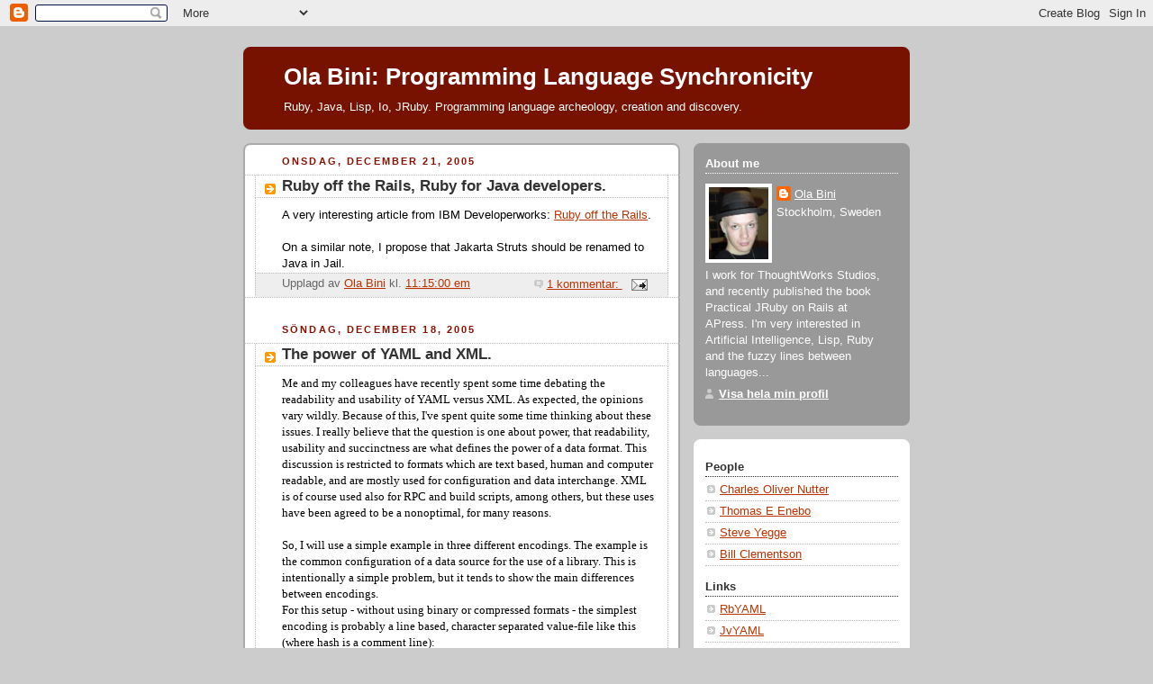

--- FILE ---
content_type: text/html; charset=UTF-8
request_url: https://ola-bini.blogspot.com/2005/12/
body_size: 19019
content:
<!DOCTYPE html>
<html xmlns='http://www.w3.org/1999/xhtml' xmlns:b='http://www.google.com/2005/gml/b' xmlns:data='http://www.google.com/2005/gml/data' xmlns:expr='http://www.google.com/2005/gml/expr'>
<head>
<link href='https://www.blogger.com/static/v1/widgets/2944754296-widget_css_bundle.css' rel='stylesheet' type='text/css'/>
<meta content='text/html; charset=UTF-8' http-equiv='Content-Type'/>
<meta content='blogger' name='generator'/>
<link href='https://ola-bini.blogspot.com/favicon.ico' rel='icon' type='image/x-icon'/>
<link href='http://ola-bini.blogspot.com/2005/12/' rel='canonical'/>
<link rel="alternate" type="application/atom+xml" title="Ola Bini: Programming Language Synchronicity - Atom" href="https://ola-bini.blogspot.com/feeds/posts/default" />
<link rel="alternate" type="application/rss+xml" title="Ola Bini: Programming Language Synchronicity - RSS" href="https://ola-bini.blogspot.com/feeds/posts/default?alt=rss" />
<link rel="service.post" type="application/atom+xml" title="Ola Bini: Programming Language Synchronicity - Atom" href="https://www.blogger.com/feeds/19626531/posts/default" />
<!--Can't find substitution for tag [blog.ieCssRetrofitLinks]-->
<meta content='http://ola-bini.blogspot.com/2005/12/' property='og:url'/>
<meta content='Ola Bini: Programming Language Synchronicity' property='og:title'/>
<meta content='Ruby, Java, Lisp, Io, JRuby. Programming language archeology, creation and discovery.' property='og:description'/>
<title>Ola Bini: Programming Language Synchronicity: december 2005</title>
<style id='page-skin-1' type='text/css'><!--
/*
-----------------------------------------------
Blogger Template Style
Name:     Rounders 2
Designer: Douglas Bowman
URL:      www.stopdesign.com
Date:     27 Feb 2004
Updated by: Blogger Team
----------------------------------------------- */
/* Variable definitions
====================
<Variable name="mainBgColor" description="Main Background Color"
type="color" default="#fff">
<Variable name="mainTextColor" description="Text Color" type="color"
default="#000">
<Variable name="postTitleColor" description="Post Title Color" type="color"
default="#333">
<Variable name="dateHeaderColor" description="Date Header Color"
type="color" default="#810">
<Variable name="borderColor" description="Post Border Color" type="color"
default="#bbb">
<Variable name="mainLinkColor" description="Link Color" type="color"
default="#b30">
<Variable name="mainVisitedLinkColor" description="Visited Link Color"
type="color" default="#c63">
<Variable name="titleBgColor" description="Page Header Background Color"
type="color" default="#710">
<Variable name="titleTextColor" description="Blog Title Color"
type="color" default="#fff">
<Variable name="topSidebarHeaderColor"
description="Top Sidebar Title Color"
type="color" default="#fff">
<Variable name="topSidebarBgColor"
description="Top Sidebar Background Color"
type="color" default="#999">
<Variable name="topSidebarTextColor" description="Top Sidebar Text Color"
type="color" default="#fff">
<Variable name="topSidebarLinkColor" description="Top Sidebar Link Color"
type="color" default="#fff">
<Variable name="topSidebarVisitedLinkColor"
description="Top Sidebar Visited Link Color"
type="color" default="#ddd">
<Variable name="bodyFont" description="Text Font" type="font"
default="normal normal 100% 'Trebuchet MS',Verdana,Arial,Sans-serif">
<Variable name="pageTitleFont" description="Blog Title Font" type="font"
default="normal bold 200% 'Trebuchet MS',Verdana,Arial,Sans-serif">
<Variable name="descriptionFont" description="Description Font" type="font"
default="normal normal 100% 'Trebuchet MS',Verdana,Arial,Sans-serif">
<Variable name="headerFont" description="Sidebar Title Font" type="font"
default="normal bold 100% 'Trebuchet MS',Verdana,Arial,Sans-serif">
<Variable name="postTitleFont" description="Post Title Font" type="font"
default="normal bold 135% 'Trebuchet MS',Verdana,Arial,Sans-serif">
*/
body {
background:#ccc;
margin:0;
text-align:center;
line-height: 1.5em;
font:x-small Trebuchet MS, Verdana, Arial, Sans-serif;
color:#000000;
font-size/* */:/**/small;
font-size: /**/small;
}
/* Page Structure
----------------------------------------------- */
/* The images which help create rounded corners depend on the
following widths and measurements. If you want to change
these measurements, the images will also need to change.
*/
#outer-wrapper {
width:740px;
margin:0 auto;
text-align:left;
font: normal normal 100% 'Trebuchet MS',Verdana,Arial,Sans-serif;
}
#main-wrap1 {
width:485px;
float:left;
background:#ffffff url("//www.blogblog.com/rounders2/corners_main_bot.gif") no-repeat left bottom;
margin:15px 0 0;
padding:0 0 10px;
color:#000000;
font-size:97%;
line-height:1.5em;
word-wrap: break-word; /* fix for long text breaking sidebar float in IE */
overflow: hidden;     /* fix for long non-text content breaking IE sidebar float */
}
#main-wrap2 {
float:left;
width:100%;
background:url("//www.blogblog.com/rounders2/corners_main_top.gif") no-repeat left top;
padding:10px 0 0;
}
#main {
background:url("//www.blogblog.com/rounders2/rails_main.gif") repeat-y;
padding:0;
}
#sidebar-wrap {
width:240px;
float:right;
margin:15px 0 0;
font-size:97%;
line-height:1.5em;
word-wrap: break-word; /* fix for long text breaking sidebar float in IE */
overflow: hidden;     /* fix for long non-text content breaking IE sidebar float */
}
.main .widget {
margin: 0 13px 4px 13px;
}
.main .Blog {
margin: 0;
}
/* Links
----------------------------------------------- */
a:link {
color: #bb3300;
}
a:visited {
color: #cc6633;
}
a:hover {
color: #cc6633;
}
a img {
border-width:0;
}
/* Blog Header
----------------------------------------------- */
#header-wrapper {
background:#771100 url("//www.blogblog.com/rounders2/corners_cap_top.gif") no-repeat left top;
margin:22px 0 0 0;
padding:8px 0 0 0;
color:#ffffff;
}
#header {
background:url("//www.blogblog.com/rounders2/corners_cap_bot.gif") no-repeat left bottom;
padding:0 15px 8px;
}
#header h1 {
margin:0;
padding:10px 30px 5px;
line-height:1.2em;
font: normal bold 200% 'Trebuchet MS',Verdana,Arial,Sans-serif;
}
#header a,
#header a:visited {
text-decoration:none;
color: #ffffff;
}
#header .description {
margin:0;
padding:5px 30px 10px;
line-height:1.5em;
font: normal normal 100% 'Trebuchet MS',Verdana,Arial,Sans-serif;
}
/* Posts
----------------------------------------------- */
h2.date-header {
margin:0 28px 0 43px;
font-size:85%;
line-height:2em;
text-transform:uppercase;
letter-spacing:.2em;
color:#881100;
}
.post {
margin:.3em 0 25px;
padding:0 13px;
border:1px dotted #bbbbbb;
border-width:1px 0;
}
.post h3 {
margin:0;
line-height:1.5em;
background:url("//www.blogblog.com/rounders2/icon_arrow.gif") no-repeat 10px .5em;
display:block;
border:1px dotted #bbbbbb;
border-width:0 1px 1px;
padding:2px 14px 2px 29px;
color: #333333;
font: normal bold 135% 'Trebuchet MS',Verdana,Arial,Sans-serif;
}
.post h3 a, .post h3 a:visited {
text-decoration:none;
color: #333333;
}
a.title-link:hover {
background-color: #bbbbbb;
color: #000000;
}
.post-body {
border:1px dotted #bbbbbb;
border-width:0 1px 1px;
border-bottom-color:#ffffff;
padding:10px 14px 1px 29px;
}
html>body .post-body {
border-bottom-width:0;
}
.post p {
margin:0 0 .75em;
}
.post-footer {
background: #eee;
margin:0;
padding:2px 14px 2px 29px;
border:1px dotted #bbbbbb;
border-width:1px;
font-size:100%;
line-height:1.5em;
color: #666;
}
.post-footer p {
margin: 0;
}
html>body .post-footer {
border-bottom-color:transparent;
}
.uncustomized-post-template .post-footer {
text-align: right;
}
.uncustomized-post-template .post-author,
.uncustomized-post-template .post-timestamp {
display: block;
float: left;
text-align:left;
margin-right: 4px;
}
.post-footer a {
color: #bb3300;
}
.post-footer a:hover {
color: #cc6633;
}
a.comment-link {
/* IE5.0/Win doesn't apply padding to inline elements,
so we hide these two declarations from it */
background/* */:/**/url("//www.blogblog.com/rounders/2icon_comment.gif") no-repeat 0 45%;
padding-left:14px;
}
html>body a.comment-link {
/* Respecified, for IE5/Mac's benefit */
background:url("//www.blogblog.com/rounders2/icon_comment.gif") no-repeat 0 45%;
padding-left:14px;
}
.post img {
margin:0 0 5px 0;
padding:4px;
border:1px solid #bbbbbb;
}
blockquote {
margin:.75em 0;
border:1px dotted #bbbbbb;
border-width:1px 0;
padding:5px 15px;
color: #881100;
}
.post blockquote p {
margin:.5em 0;
}
#blog-pager-newer-link {
float: left;
margin-left: 13px;
}
#blog-pager-older-link {
float: right;
margin-right: 13px;
}
#blog-pager {
text-align: center;
}
.feed-links {
clear: both;
line-height: 2.5em;
margin-left: 13px;
}
/* Comments
----------------------------------------------- */
#comments {
margin:-25px 13px 0;
border:1px dotted #bbbbbb;
border-width:0 1px 1px;
padding:20px 0 15px 0;
}
#comments h4 {
margin:0 0 10px;
padding:0 14px 2px 29px;
border-bottom:1px dotted #bbbbbb;
font-size:120%;
line-height:1.4em;
color:#333333;
}
#comments-block {
margin:0 15px 0 9px;
}
.comment-author {
background:url("//www.blogblog.com/rounders2/icon_comment.gif") no-repeat 2px .3em;
margin:.5em 0;
padding:0 0 0 20px;
font-weight:bold;
}
.comment-body {
margin:0 0 1.25em;
padding:0 0 0 20px;
}
.comment-body p {
margin:0 0 .5em;
}
.comment-footer {
margin:0 0 .5em;
padding:0 0 .75em 20px;
}
.comment-footer a:link {
color: #000000;
}
.deleted-comment {
font-style:italic;
color:gray;
}
/* Profile
----------------------------------------------- */
.profile-img {
float: left;
margin: 5px 5px 5px 0;
border: 4px solid #ffffff;
}
.profile-datablock {
margin:0 15px .5em 0;
padding-top:8px;
}
.profile-link {
background:url("//www.blogblog.com/rounders2/icon_profile.gif") no-repeat 0 .1em;
padding-left:15px;
font-weight:bold;
}
.profile-textblock {
clear: both;
margin: 0;
}
.sidebar .clear, .main .widget .clear {
clear: both;
}
#sidebartop-wrap {
background:#999999 url("//www.blogblog.com/rounders2/corners_prof_bot.gif") no-repeat left bottom;
margin:0px 0px 15px;
padding:0px 0px 10px;
color:#ffffff;
}
#sidebartop-wrap2 {
background:url("//www.blogblog.com/rounders2/corners_prof_top.gif") no-repeat left top;
padding: 10px 0 0;
margin:0;
border-width:0;
}
#sidebartop h2 {
line-height:1.5em;
color:#ffffff;
border-bottom: 1px dotted #ffffff;
margin-bottom: 0.5em;
font: normal bold 100% 'Trebuchet MS',Verdana,Arial,Sans-serif;
}
#sidebartop a {
color: #ffffff;
}
#sidebartop a:hover {
color: #dddddd;
}
#sidebartop a:visited {
color: #dddddd;
}
/* Sidebar Boxes
----------------------------------------------- */
.sidebar .widget {
margin:.5em 13px 1.25em;
padding:0 0px;
}
.widget-content {
margin-top: 0.5em;
}
#sidebarbottom-wrap1 {
background:#ffffff url("//www.blogblog.com/rounders2/corners_side_top.gif") no-repeat left top;
margin:0 0 15px;
padding:10px 0 0;
color: #000000;
}
#sidebarbottom-wrap2 {
background:url("//www.blogblog.com/rounders2/corners_side_bot.gif") no-repeat left bottom;
padding:8px 0px 8px;
}
.sidebar h2 {
margin:0;
padding:0 0 .2em;
line-height:1.5em;
font:normal bold 100% 'Trebuchet MS',Verdana,Arial,Sans-serif;
}
.sidebar ul {
list-style:none;
margin:0 0 1.25em;
padding:0 0px;
}
.sidebar ul li {
background:url("//www.blogblog.com/rounders2/icon_arrow_sm.gif") no-repeat 2px .25em;
margin:0;
padding:0 0 3px 16px;
margin-bottom:3px;
border-bottom:1px dotted #bbbbbb;
line-height:1.4em;
}
.sidebar p {
margin:0 0 .6em;
}
#sidebar h2 {
color: #333333;
border-bottom: 1px dotted #333333;
}
/* Footer
----------------------------------------------- */
#footer-wrap1 {
clear:both;
margin:0;
padding:15px 0 0;
}
#footer-wrap2 {
background:#771100 url("//www.blogblog.com/rounders2/corners_cap_top.gif") no-repeat left top;
padding:8px 0 0;
color:#ffffff;
}
#footer {
background:url("//www.blogblog.com/rounders2/corners_cap_bot.gif") no-repeat left bottom;
padding:8px 15px 8px;
}
#footer hr {display:none;}
#footer p {margin:0;}
#footer a {color:#ffffff;}
/** Page structure tweaks for layout editor wireframe */
body#layout #main-wrap1,
body#layout #sidebar-wrap,
body#layout #header-wrapper {
margin-top: 0;
}
body#layout #header, body#layout #header-wrapper,
body#layout #outer-wrapper {
margin-left:0,
margin-right: 0;
padding: 0;
}
body#layout #outer-wrapper {
width: 730px;
}
body#layout #footer-wrap1 {
padding-top: 0;
}
pre.codebox {
display: block;
background-color: black;
color: white;
font-family: sans-serif;
margin:.75em 0;
border:1px dotted #ccc;
border-width:1px 0;
padding:5px 15px;
}

--></style>
<link href='https://www.blogger.com/dyn-css/authorization.css?targetBlogID=19626531&amp;zx=6fbed3da-6975-4106-959c-ea7f01453fad' media='none' onload='if(media!=&#39;all&#39;)media=&#39;all&#39;' rel='stylesheet'/><noscript><link href='https://www.blogger.com/dyn-css/authorization.css?targetBlogID=19626531&amp;zx=6fbed3da-6975-4106-959c-ea7f01453fad' rel='stylesheet'/></noscript>
<meta name='google-adsense-platform-account' content='ca-host-pub-1556223355139109'/>
<meta name='google-adsense-platform-domain' content='blogspot.com'/>

<!-- data-ad-client=ca-pub-5107435762906041 -->

</head>
<body>
<div class='navbar section' id='navbar'><div class='widget Navbar' data-version='1' id='Navbar1'><script type="text/javascript">
    function setAttributeOnload(object, attribute, val) {
      if(window.addEventListener) {
        window.addEventListener('load',
          function(){ object[attribute] = val; }, false);
      } else {
        window.attachEvent('onload', function(){ object[attribute] = val; });
      }
    }
  </script>
<div id="navbar-iframe-container"></div>
<script type="text/javascript" src="https://apis.google.com/js/platform.js"></script>
<script type="text/javascript">
      gapi.load("gapi.iframes:gapi.iframes.style.bubble", function() {
        if (gapi.iframes && gapi.iframes.getContext) {
          gapi.iframes.getContext().openChild({
              url: 'https://www.blogger.com/navbar/19626531?origin\x3dhttps://ola-bini.blogspot.com',
              where: document.getElementById("navbar-iframe-container"),
              id: "navbar-iframe"
          });
        }
      });
    </script><script type="text/javascript">
(function() {
var script = document.createElement('script');
script.type = 'text/javascript';
script.src = '//pagead2.googlesyndication.com/pagead/js/google_top_exp.js';
var head = document.getElementsByTagName('head')[0];
if (head) {
head.appendChild(script);
}})();
</script>
</div></div>
<div id='outer-wrapper'>
<div id='header-wrapper'>
<div class='header section' id='header'><div class='widget Header' data-version='1' id='Header1'>
<div id='header-inner'>
<div class='titlewrapper'>
<h1 class='title'>
<a href='https://ola-bini.blogspot.com/'>
Ola Bini: Programming Language Synchronicity
</a>
</h1>
</div>
<div class='descriptionwrapper'>
<p class='description'><span>Ruby, Java, Lisp, Io, JRuby. Programming language archeology, creation and discovery.</span></p>
</div>
</div>
</div></div>
</div>
<div id='main-wrap1'><div id='main-wrap2'>
<div class='main section' id='main'><div class='widget Blog' data-version='1' id='Blog1'>
<div class='blog-posts hfeed'>

          <div class="date-outer">
        
<h2 class='date-header'><span>onsdag, december 21, 2005</span></h2>

          <div class="date-posts">
        
<div class='post-outer'>
<div class='post hentry uncustomized-post-template' itemprop='blogPost' itemscope='itemscope' itemtype='http://schema.org/BlogPosting'>
<meta content='19626531' itemprop='blogId'/>
<meta content='113520335361453243' itemprop='postId'/>
<a name='113520335361453243'></a>
<h3 class='post-title entry-title' itemprop='name'>
<a href='https://ola-bini.blogspot.com/2005/12/ruby-off-rails-ruby-for-java.html'>Ruby off the Rails, Ruby for Java developers.</a>
</h3>
<div class='post-header'>
<div class='post-header-line-1'></div>
</div>
<div class='post-body entry-content' id='post-body-113520335361453243' itemprop='description articleBody'>
A very interesting article from IBM Developerworks: <a href="http://www-128.ibm.com/developerworks/library/j-ruby/">Ruby off the Rails</a>.<br /><br />On a similar note, I propose that Jakarta Struts should be renamed to Java in Jail.
<div style='clear: both;'></div>
</div>
<div class='post-footer'>
<div class='post-footer-line post-footer-line-1'>
<span class='post-author vcard'>
Upplagd av
<span class='fn' itemprop='author' itemscope='itemscope' itemtype='http://schema.org/Person'>
<meta content='https://www.blogger.com/profile/15793488672952593953' itemprop='url'/>
<a class='g-profile' href='https://www.blogger.com/profile/15793488672952593953' rel='author' title='author profile'>
<span itemprop='name'>Ola Bini</span>
</a>
</span>
</span>
<span class='post-timestamp'>
kl.
<meta content='http://ola-bini.blogspot.com/2005/12/ruby-off-rails-ruby-for-java.html' itemprop='url'/>
<a class='timestamp-link' href='https://ola-bini.blogspot.com/2005/12/ruby-off-rails-ruby-for-java.html' rel='bookmark' title='permanent link'><abbr class='published' itemprop='datePublished' title='2005-12-21T23:15:00+01:00'>11:15:00 em</abbr></a>
</span>
<span class='post-comment-link'>
<a class='comment-link' href='https://www.blogger.com/comment/fullpage/post/19626531/113520335361453243' onclick=''>
1 kommentar:
  </a>
</span>
<span class='post-icons'>
<span class='item-action'>
<a href='https://www.blogger.com/email-post/19626531/113520335361453243' title='Skicka inlägg'>
<img alt='' class='icon-action' height='13' src='https://resources.blogblog.com/img/icon18_email.gif' width='18'/>
</a>
</span>
<span class='item-control blog-admin pid-1851498479'>
<a href='https://www.blogger.com/post-edit.g?blogID=19626531&postID=113520335361453243&from=pencil' title='Redigera inlägg'>
<img alt='' class='icon-action' height='18' src='https://resources.blogblog.com/img/icon18_edit_allbkg.gif' width='18'/>
</a>
</span>
</span>
<div class='post-share-buttons goog-inline-block'>
</div>
</div>
<div class='post-footer-line post-footer-line-2'>
<span class='post-labels'>
</span>
</div>
<div class='post-footer-line post-footer-line-3'>
<span class='post-location'>
</span>
</div>
</div>
</div>
</div>

          </div></div>
        

          <div class="date-outer">
        
<h2 class='date-header'><span>söndag, december 18, 2005</span></h2>

          <div class="date-posts">
        
<div class='post-outer'>
<div class='post hentry uncustomized-post-template' itemprop='blogPost' itemscope='itemscope' itemtype='http://schema.org/BlogPosting'>
<meta content='19626531' itemprop='blogId'/>
<meta content='113494005225688267' itemprop='postId'/>
<a name='113494005225688267'></a>
<h3 class='post-title entry-title' itemprop='name'>
<a href='https://ola-bini.blogspot.com/2005/12/power-of-yaml-and-xml.html'>The power of YAML and XML.</a>
</h3>
<div class='post-header'>
<div class='post-header-line-1'></div>
</div>
<div class='post-body entry-content' id='post-body-113494005225688267' itemprop='description articleBody'>
<span style="font-family:georgia;">Me and my colleagues have recently spent some time debating the readability and usability of YAML versus XML. As expected, the opinions vary wildly. Because of this, I've spent quite some time thinking about these issues. I really believe that the question is one about power, that readability, usability and succinctness are what defines the power of a data format. This discussion is restricted to formats which are text based, human and computer readable, and are mostly used for configuration and data interchange. XML is of course used also for RPC and build scripts, among others, but these uses have been agreed to be a nonoptimal, for many reasons.<br /><br />So, I will use a simple example in three different encodings. The example is the common configuration of a data source for the use of a library. This is intentionally a simple problem, but it tends to show the main differences between encodings.<br />For this setup - without using binary or compressed formats - the simplest encoding is probably a line based, character separated value-file like this (where hash is a comment line): <br /><span style="font-style:italic;">(This example wraps in stupid way. Just imagine it's only two lines.)</span><br /><br /></span><br /><span style="font-family:courier new;">#name, type, database, server, uid, pwd, param1, param2, param3, param4, param5</span><br /><span style="font-family:courier new;">development, postgres, my_dev, db.dontexist.com, mydev, secretpwd, encoding=LATIN1,,,,</span><br /><br /><span style="font-family:georgia;">The problem with this approach is apparent; there is no easy way of knowing which field means what. You need a comment just for the sake of the human reader to provide this information. If you for some reason write the password and username in the wrong order, the dataformat will not catch this. Another very real trouble is that as soon as you have to specify information specific to one instance of a database you have to use a new language inside the field. (In this case the small language is only defined as name=value, but it's still another concept to get used to, which is not part of the regular data format). In regard to this, it's not possible to define lists or maps without defining extra syntax for it.<br />The positive point with this encoding is that it's probably as short as it can be, without being binary or compressed. It's very easy to parse, but it's not generic at all.<br /></span><br />Example number 2 is a data source definition from JBoss:<br /><span style="font-family:courier new;"><pre><br />&lt;datasources&gt;<br />  &lt;local-tx-datasource&gt;<br />    &lt;jndi-name&gt;Development&lt;/jndi-name&gt;<br />    &lt;connection-url&gt;<br />      jdbc:oracle:thin:@db.dontexist.com:1521:orcl<br />    &lt;/connection-url&gt;<br />    &lt;driver-class&gt;<br />      oracle.jdbc.OracleDriver<br />    &lt;/driver-class&gt;<br />    &lt;user-name&gt;jbossdev&lt;/user-name&gt;<br />    &lt;password&gt;secretpwd&lt;/password&gt;<br />  &lt;/local-tx-datasource&gt;<br />&lt;/datasources&gt;<br /></pre></span><br />It's longer, of course, but it's still a very simple XML-document. No namespaces, no entities, no DTD's, no attributes. It's just very basic XML. And sure, it's more readable than the custom format. And it is generic, in the sense that you can define different formats and have a validating parser read it for you. But is it <span style="font-style: italic;">easy</span> to read? I don't think so, there's to much noise. Sure, the element end tags make it easy seeing what ends when, but that's not a big deal anyway, since most XML documents actually use indentation to make it easy enough for a human being to read. Compare the previous document with this:<br /><span style="font-family:courier new;"><pre><br />&lt;datasources&gt;&lt;local-tx-datasource&gt;<br />&lt;jndi-name&gt;Development&lt;/jndi-name&gt;<br />&lt;connection-url&gt;jdbc:oracle:thin:@db.dontexist.com:1521:orcl<br />&lt;/connection-url&gt;&lt;driver-class&gt;oracle.jdbc.OracleDriver<br />&lt;/driver-class&gt;&lt;user-name&gt;jbossdev&lt;/user-name&gt;<br />&lt;password&gt;secretpwd&lt;/password&gt;&lt;/local-tx-datasource&gt;<br />&lt;/datasources&gt;<br /></pre></span>which is the exact same document, but well. I wouldn't edit it without a good editor to check for validity. Especially if it's on a production machine.<br />As I've said, it's good for reading, if it's your first time with the data format, but after a while it gets quite annoying trying to sort out the relevant information from all the end tags. Another problem is how to add simple non standard parameters. For example, if I wanted to add an Oracle-specific parameter, I would in this example have to change the JDBC connection string. This is not the fault of XML, of course. The other route would have been to add some element like this<br />&lt;param name="encoding"&gt;LATIN1&lt;/param&gt;<br />to the XML schema. But this denies the use of end tags to see where attribute mappings end. If we have long blobs of information stored in these params, and if there is more than one we can't see from the ending which one we're at. So that point is lost here.<br />Another thing which sometimes is a problem is the lack of simple mappings and lists as datatypes in XML. Sure, you can define them in your own schema, or remap CDATA-sections to your own format, but this is not part of the spec, and will never be readable by a standard XML-parser without help from you.<br />You will never be able to do something like this in DOM: <span style="font-family:courier new;">((List)node.getNodeValue()).iterator()</span> since nodeValue is defined to be a String and there is no intrinsic sequence in XML values.<br /><br />Lastly, YAML. This example is taken from Rails:<br /><pre><br /><span style="font-family:courier new;">development:</span><br /><span style="font-family:courier new;">  adapter: postgresql</span><br /><span style="font-family:courier new;">  database: xyz_dev</span><br /><span style="font-family:courier new;">  host: db.dontexist.com</span><br /><span style="font-family:courier new;">  username: railsdev</span><br /><span style="font-family:courier new;">  password: secretpwd</span><br /><span style="font-family:courier new;">  encoding: LATIN1</span><br /></pre><br /><span style="font-family:georgia;">Notice that indentation and newlines matter in YAML. Actually, it's this context sensitivity that</span><br /><span style="font-family:georgia;">makes it extremely readable for human beings, but still being parseable by machines. One thing that is immediately noticeable is that the "encoding"-parameter - which is PostgreSQL specific - looks exactly the same as the other parameters. No no-YAML construct is used to represent this. The next interesting point is that even though you've never seen YAML before, you should be able to reason out that something that's called "development" have a few properties attached to it, with the values seen.<br />In reality, what happens in a standard YAML-parser reading this, is that a map will be created with one entry with key "development" and as value have one map instance with the keys and values specified. YAML have support for three datatypes; mapping, sequence and scalar. These types can be specialized to a specific implementation, which means that any object can be serialized as YAML without very much work. In the Ruby implementation every object gets a new method added, called <span style="font-family:courier new;">to_yaml</span>, which returns the YAML representation of that instance. There is a static method called YAML::load which returns the correct object for the serialized YAML stream sent in.<br /><br />All three formats have much more advanced features, of course. You can do whatever you want with the specific format. XML have schema, validation, XPath and much other. YAML have tags, aliases and some more things. But when looking at all this from the perspective of what you can easily represent <span style="font-style: italic;">inside</span> the language, without making new meta language constructs, and still retain readability and easy understandability, well. My vote is on YAML. I have seen wrong end tags in XML more times than I can ever count, and I still find it impractical to extract relevant information from convoluted documents. Have you ever tried reading a slightly complex WSDL-definition? Change it by hand? It isn't fun.<br /><br />Of course, S-expressions is a good alternative, which have many of the nice points of YAML, while not having the dependency on whitespace for structure. But the whitespace is fun. I look at the lists and text files I've scattered all over my computer, filled with notes for myself, and I realize that most of it could be readable by YAML without a change. That is more or less how I write lists and mappings for myself, without ever intending it to be read by computers. I sure don't write notes for myself in XML.<br /><br />I would never program in YAML, or make a turing complete language out of it, but for pure data representation that should be easily readable and writable by humans, while still being as succinct as possible, it's probably the best thing right now.<br />But would there ever be a need for using the data to drive programs, S-expressions is the way to go.<br /><br />A last note, if you believe YAML to complex, try out JSON. It's actually a proper subset of YAML and should be read and writable by all YAML-compliant processors. The same thing goes for standard Java properties-files.<br /></span>
<div style='clear: both;'></div>
</div>
<div class='post-footer'>
<div class='post-footer-line post-footer-line-1'>
<span class='post-author vcard'>
Upplagd av
<span class='fn' itemprop='author' itemscope='itemscope' itemtype='http://schema.org/Person'>
<meta content='https://www.blogger.com/profile/15793488672952593953' itemprop='url'/>
<a class='g-profile' href='https://www.blogger.com/profile/15793488672952593953' rel='author' title='author profile'>
<span itemprop='name'>Ola Bini</span>
</a>
</span>
</span>
<span class='post-timestamp'>
kl.
<meta content='http://ola-bini.blogspot.com/2005/12/power-of-yaml-and-xml.html' itemprop='url'/>
<a class='timestamp-link' href='https://ola-bini.blogspot.com/2005/12/power-of-yaml-and-xml.html' rel='bookmark' title='permanent link'><abbr class='published' itemprop='datePublished' title='2005-12-18T21:56:00+01:00'>9:56:00 em</abbr></a>
</span>
<span class='post-comment-link'>
<a class='comment-link' href='https://www.blogger.com/comment/fullpage/post/19626531/113494005225688267' onclick=''>
2 kommentarer:
  </a>
</span>
<span class='post-icons'>
<span class='item-action'>
<a href='https://www.blogger.com/email-post/19626531/113494005225688267' title='Skicka inlägg'>
<img alt='' class='icon-action' height='13' src='https://resources.blogblog.com/img/icon18_email.gif' width='18'/>
</a>
</span>
<span class='item-control blog-admin pid-1851498479'>
<a href='https://www.blogger.com/post-edit.g?blogID=19626531&postID=113494005225688267&from=pencil' title='Redigera inlägg'>
<img alt='' class='icon-action' height='18' src='https://resources.blogblog.com/img/icon18_edit_allbkg.gif' width='18'/>
</a>
</span>
</span>
<div class='post-share-buttons goog-inline-block'>
</div>
</div>
<div class='post-footer-line post-footer-line-2'>
<span class='post-labels'>
</span>
</div>
<div class='post-footer-line post-footer-line-3'>
<span class='post-location'>
</span>
</div>
</div>
</div>
</div>

          </div></div>
        

          <div class="date-outer">
        
<h2 class='date-header'><span>onsdag, december 14, 2005</span></h2>

          <div class="date-posts">
        
<div class='post-outer'>
<div class='post hentry uncustomized-post-template' itemprop='blogPost' itemscope='itemscope' itemtype='http://schema.org/BlogPosting'>
<meta content='19626531' itemprop='blogId'/>
<meta content='113459792806188349' itemprop='postId'/>
<a name='113459792806188349'></a>
<h3 class='post-title entry-title' itemprop='name'>
<a href='https://ola-bini.blogspot.com/2005/12/yaml-java-and-jruby.html'>YAML, Java and JRuby.</a>
</h3>
<div class='post-header'>
<div class='post-header-line-1'></div>
</div>
<div class='post-body entry-content' id='post-body-113459792806188349' itemprop='description articleBody'>
There is currently no good support for YAML in Java. YAML is a very nice data format for all people tired of XML (and who isn't?). It's easy on the eyes, easy to understand and easy to write. It's also rapidly becoming the exchange format of choice for many dynamic languages like Ruby, Python and Perl. If you're more interested in YAML, some information can be found at <a href="http://www.yaml.org">http://www.yaml.org</a>.<br /><br />Of course there should be a Java implementation for YAML. There exists some old half hearted tries, but nothing that actually works all right. And since JRuby do not have YAML support yet, a Java implementation would help that situation too.<br /><br />So I've started a new open source project - soon to be hosted at Sourceforge - called JAML. It's very straight forward right now, based on PyYAML right now, since Syck is write-only code, and most other systems were based on automatic lexers and parsers. As soon as the project is public at Sourceforge, I will post a note here. In the meantime, if you're interested in helping out, or looking at the code, send me a mail at ola AT ologix.com.
<div style='clear: both;'></div>
</div>
<div class='post-footer'>
<div class='post-footer-line post-footer-line-1'>
<span class='post-author vcard'>
Upplagd av
<span class='fn' itemprop='author' itemscope='itemscope' itemtype='http://schema.org/Person'>
<meta content='https://www.blogger.com/profile/15793488672952593953' itemprop='url'/>
<a class='g-profile' href='https://www.blogger.com/profile/15793488672952593953' rel='author' title='author profile'>
<span itemprop='name'>Ola Bini</span>
</a>
</span>
</span>
<span class='post-timestamp'>
kl.
<meta content='http://ola-bini.blogspot.com/2005/12/yaml-java-and-jruby.html' itemprop='url'/>
<a class='timestamp-link' href='https://ola-bini.blogspot.com/2005/12/yaml-java-and-jruby.html' rel='bookmark' title='permanent link'><abbr class='published' itemprop='datePublished' title='2005-12-14T22:59:00+01:00'>10:59:00 em</abbr></a>
</span>
<span class='post-comment-link'>
<a class='comment-link' href='https://www.blogger.com/comment/fullpage/post/19626531/113459792806188349' onclick=''>
Inga kommentarer:
  </a>
</span>
<span class='post-icons'>
<span class='item-action'>
<a href='https://www.blogger.com/email-post/19626531/113459792806188349' title='Skicka inlägg'>
<img alt='' class='icon-action' height='13' src='https://resources.blogblog.com/img/icon18_email.gif' width='18'/>
</a>
</span>
<span class='item-control blog-admin pid-1851498479'>
<a href='https://www.blogger.com/post-edit.g?blogID=19626531&postID=113459792806188349&from=pencil' title='Redigera inlägg'>
<img alt='' class='icon-action' height='18' src='https://resources.blogblog.com/img/icon18_edit_allbkg.gif' width='18'/>
</a>
</span>
</span>
<div class='post-share-buttons goog-inline-block'>
</div>
</div>
<div class='post-footer-line post-footer-line-2'>
<span class='post-labels'>
</span>
</div>
<div class='post-footer-line post-footer-line-3'>
<span class='post-location'>
</span>
</div>
</div>
</div>
</div>
<div class='post-outer'>
<div class='post hentry uncustomized-post-template' itemprop='blogPost' itemscope='itemscope' itemtype='http://schema.org/BlogPosting'>
<meta content='19626531' itemprop='blogId'/>
<meta content='113459673608324878' itemprop='postId'/>
<a name='113459673608324878'></a>
<h3 class='post-title entry-title' itemprop='name'>
<a href='https://ola-bini.blogspot.com/2005/12/unorthodox-hibernate.html'>Unorthodox Hibernate.</a>
</h3>
<div class='post-header'>
<div class='post-header-line-1'></div>
</div>
<div class='post-body entry-content' id='post-body-113459673608324878' itemprop='description articleBody'>
Today I did something slightly unorthodox with Hibernate. Or at least I believe it is. And I couldn't find a better way of doing it. You be the judge.<br /><br />First, some background. Most of the system I'm working on is fairly normal with JavaBeans and whatnot. But we do have twenty-odd of something called <span style="font-style: italic;">types</span>. These types are supposed to be our own implementation of the type-safe enum pattern, with the added complexity that the values of these enums is saved in the database, each value have one or many localized strings attached to it. So for, so good. The old solution was based on some sql and some reflective calling of static getInstance-methods. This was clearly not possible with Hibernate. Now, let me be clear about this. What was really the point was getting Hibernate to return the same <span style="font-weight: bold;">instance</span> for the same key every time.<br /><br />After some fiddling about with this, it turned out that the best solution was to go grope around the innards of Hibernate and implement my own EntityPersister for this task. (By the way, if you should go down this route - and are using Hibernate 3 - be aware that the API-docs are not totally up to date, regarding demands on constructor signature and such.)<br /><br />According to all documentation I could find, implementing your own EntityPersister was not something that should <span style="font-style: italic;">ever</span> be needed by a user of Hibernate. Clearly this is not so, or I'm missing something obvious. So, my question is simple, how should I have managed this with existing Hibernate tools? And no, modifying the model objects are not an option. To much dependencies.
<div style='clear: both;'></div>
</div>
<div class='post-footer'>
<div class='post-footer-line post-footer-line-1'>
<span class='post-author vcard'>
Upplagd av
<span class='fn' itemprop='author' itemscope='itemscope' itemtype='http://schema.org/Person'>
<meta content='https://www.blogger.com/profile/15793488672952593953' itemprop='url'/>
<a class='g-profile' href='https://www.blogger.com/profile/15793488672952593953' rel='author' title='author profile'>
<span itemprop='name'>Ola Bini</span>
</a>
</span>
</span>
<span class='post-timestamp'>
kl.
<meta content='http://ola-bini.blogspot.com/2005/12/unorthodox-hibernate.html' itemprop='url'/>
<a class='timestamp-link' href='https://ola-bini.blogspot.com/2005/12/unorthodox-hibernate.html' rel='bookmark' title='permanent link'><abbr class='published' itemprop='datePublished' title='2005-12-14T22:36:00+01:00'>10:36:00 em</abbr></a>
</span>
<span class='post-comment-link'>
<a class='comment-link' href='https://www.blogger.com/comment/fullpage/post/19626531/113459673608324878' onclick=''>
Inga kommentarer:
  </a>
</span>
<span class='post-icons'>
<span class='item-action'>
<a href='https://www.blogger.com/email-post/19626531/113459673608324878' title='Skicka inlägg'>
<img alt='' class='icon-action' height='13' src='https://resources.blogblog.com/img/icon18_email.gif' width='18'/>
</a>
</span>
<span class='item-control blog-admin pid-1851498479'>
<a href='https://www.blogger.com/post-edit.g?blogID=19626531&postID=113459673608324878&from=pencil' title='Redigera inlägg'>
<img alt='' class='icon-action' height='18' src='https://resources.blogblog.com/img/icon18_edit_allbkg.gif' width='18'/>
</a>
</span>
</span>
<div class='post-share-buttons goog-inline-block'>
</div>
</div>
<div class='post-footer-line post-footer-line-2'>
<span class='post-labels'>
</span>
</div>
<div class='post-footer-line post-footer-line-3'>
<span class='post-location'>
</span>
</div>
</div>
</div>
</div>
<div class='post-outer'>
<div class='post hentry uncustomized-post-template' itemprop='blogPost' itemscope='itemscope' itemtype='http://schema.org/BlogPosting'>
<meta content='19626531' itemprop='blogId'/>
<meta content='113455448059110111' itemprop='postId'/>
<a name='113455448059110111'></a>
<h3 class='post-title entry-title' itemprop='name'>
<a href='https://ola-bini.blogspot.com/2005/12/ruby-on-rails.html'>Ruby On Rails.</a>
</h3>
<div class='post-header'>
<div class='post-header-line-1'></div>
</div>
<div class='post-body entry-content' id='post-body-113455448059110111' itemprop='description articleBody'>
Today Ruby On Rails went 1.0. Lovely!
<div style='clear: both;'></div>
</div>
<div class='post-footer'>
<div class='post-footer-line post-footer-line-1'>
<span class='post-author vcard'>
Upplagd av
<span class='fn' itemprop='author' itemscope='itemscope' itemtype='http://schema.org/Person'>
<meta content='https://www.blogger.com/profile/15793488672952593953' itemprop='url'/>
<a class='g-profile' href='https://www.blogger.com/profile/15793488672952593953' rel='author' title='author profile'>
<span itemprop='name'>Ola Bini</span>
</a>
</span>
</span>
<span class='post-timestamp'>
kl.
<meta content='http://ola-bini.blogspot.com/2005/12/ruby-on-rails.html' itemprop='url'/>
<a class='timestamp-link' href='https://ola-bini.blogspot.com/2005/12/ruby-on-rails.html' rel='bookmark' title='permanent link'><abbr class='published' itemprop='datePublished' title='2005-12-14T11:00:00+01:00'>11:00:00 fm</abbr></a>
</span>
<span class='post-comment-link'>
<a class='comment-link' href='https://www.blogger.com/comment/fullpage/post/19626531/113455448059110111' onclick=''>
Inga kommentarer:
  </a>
</span>
<span class='post-icons'>
<span class='item-action'>
<a href='https://www.blogger.com/email-post/19626531/113455448059110111' title='Skicka inlägg'>
<img alt='' class='icon-action' height='13' src='https://resources.blogblog.com/img/icon18_email.gif' width='18'/>
</a>
</span>
<span class='item-control blog-admin pid-1851498479'>
<a href='https://www.blogger.com/post-edit.g?blogID=19626531&postID=113455448059110111&from=pencil' title='Redigera inlägg'>
<img alt='' class='icon-action' height='18' src='https://resources.blogblog.com/img/icon18_edit_allbkg.gif' width='18'/>
</a>
</span>
</span>
<div class='post-share-buttons goog-inline-block'>
</div>
</div>
<div class='post-footer-line post-footer-line-2'>
<span class='post-labels'>
</span>
</div>
<div class='post-footer-line post-footer-line-3'>
<span class='post-location'>
</span>
</div>
</div>
</div>
</div>

          </div></div>
        

          <div class="date-outer">
        
<h2 class='date-header'><span>tisdag, december 13, 2005</span></h2>

          <div class="date-posts">
        
<div class='post-outer'>
<div class='post hentry uncustomized-post-template' itemprop='blogPost' itemscope='itemscope' itemtype='http://schema.org/BlogPosting'>
<meta content='19626531' itemprop='blogId'/>
<meta content='113449163972576815' itemprop='postId'/>
<a name='113449163972576815'></a>
<h3 class='post-title entry-title' itemprop='name'>
<a href='https://ola-bini.blogspot.com/2005/12/homegrown-dao-to-hibernate-to-rails.html'>Homegrown DAO to Hibernate to Rails.</a>
</h3>
<div class='post-header'>
<div class='post-header-line-1'></div>
</div>
<div class='post-body entry-content' id='post-body-113449163972576815' itemprop='description articleBody'>
We have an internal project called ITDoc, which should be used by the IT department to document internal resources. This system was created a few years ago by me, with a quite complex database, strange homegrown DAO and a very nondeterministic homebuilt cache. As always the prototype became the system and now we sit here with code that really don't scale and crash way to often.<br /><br />But due to lack of resources (and time) we can't fix the code right now. So I had the idea that I would try something not-so-radical. I remodeled the database into a better shape, cut away all the DAO and cache code, and I had myself some model objects ripe for hibernation. But after I begun writing some xml definitions I found my mind drifting and thinking about how I would convert the old database to the new format. And the xml-writing went slow, even though it was light years faster than writing DAO code from scratch.<br /><br />Enter Rails. I decided - after making sure that the hibernate approach could work - to write a spike in Ruby instead.  Said and done. After an hour I had a rudimentary migration script written with ActiveRecord. Since the data model was quite complex this was the hardest part to write. But after that was done the Rails writing went extremely easy. In one hour more I had the basic functionality that was so hard to actually manage in the original system, and the code was probably less than 50 lines long.<br /><br />But now comes the decision time, when other people decide which approach to choose. Since I'm not going to be doing this project it's not sure the choice will be Rails. Even so, it was an interesting endevour and I once again reinforced my opinion that Ruby is a <span style="font-weight: bold;">fun</span> language to write in.
<div style='clear: both;'></div>
</div>
<div class='post-footer'>
<div class='post-footer-line post-footer-line-1'>
<span class='post-author vcard'>
Upplagd av
<span class='fn' itemprop='author' itemscope='itemscope' itemtype='http://schema.org/Person'>
<meta content='https://www.blogger.com/profile/15793488672952593953' itemprop='url'/>
<a class='g-profile' href='https://www.blogger.com/profile/15793488672952593953' rel='author' title='author profile'>
<span itemprop='name'>Ola Bini</span>
</a>
</span>
</span>
<span class='post-timestamp'>
kl.
<meta content='http://ola-bini.blogspot.com/2005/12/homegrown-dao-to-hibernate-to-rails.html' itemprop='url'/>
<a class='timestamp-link' href='https://ola-bini.blogspot.com/2005/12/homegrown-dao-to-hibernate-to-rails.html' rel='bookmark' title='permanent link'><abbr class='published' itemprop='datePublished' title='2005-12-13T17:22:00+01:00'>5:22:00 em</abbr></a>
</span>
<span class='post-comment-link'>
<a class='comment-link' href='https://www.blogger.com/comment/fullpage/post/19626531/113449163972576815' onclick=''>
Inga kommentarer:
  </a>
</span>
<span class='post-icons'>
<span class='item-action'>
<a href='https://www.blogger.com/email-post/19626531/113449163972576815' title='Skicka inlägg'>
<img alt='' class='icon-action' height='13' src='https://resources.blogblog.com/img/icon18_email.gif' width='18'/>
</a>
</span>
<span class='item-control blog-admin pid-1851498479'>
<a href='https://www.blogger.com/post-edit.g?blogID=19626531&postID=113449163972576815&from=pencil' title='Redigera inlägg'>
<img alt='' class='icon-action' height='18' src='https://resources.blogblog.com/img/icon18_edit_allbkg.gif' width='18'/>
</a>
</span>
</span>
<div class='post-share-buttons goog-inline-block'>
</div>
</div>
<div class='post-footer-line post-footer-line-2'>
<span class='post-labels'>
</span>
</div>
<div class='post-footer-line post-footer-line-3'>
<span class='post-location'>
</span>
</div>
</div>
</div>
</div>

          </div></div>
        

          <div class="date-outer">
        
<h2 class='date-header'><span>måndag, december 12, 2005</span></h2>

          <div class="date-posts">
        
<div class='post-outer'>
<div class='post hentry uncustomized-post-template' itemprop='blogPost' itemscope='itemscope' itemtype='http://schema.org/BlogPosting'>
<meta content='19626531' itemprop='blogId'/>
<meta content='113438576683664184' itemprop='postId'/>
<a name='113438576683664184'></a>
<h3 class='post-title entry-title' itemprop='name'>
<a href='https://ola-bini.blogspot.com/2005/12/limitations-of-keytool.html'>The limitations of keytool.</a>
</h3>
<div class='post-header'>
<div class='post-header-line-1'></div>
</div>
<div class='post-body entry-content' id='post-body-113438576683664184' itemprop='description articleBody'>
I've always known that keytool is a very limited program. But right now I'm once again amazed about how few things that are actually doable in it.<br /><br />I've spent some time this weekend debugging our (that is, KI's) setup of a system called CWAA (common web authentication architecture). It can be found <a href="http://devel.it.su.se/pub/jsp/polopoly.jsp?d=1026&amp;a=3406">here</a>. It's based on the idea of using certificates so that one university can guarantee the identity of an entity to another university. In our case it's used to make it possible for KI students to login to the wireless network services at Stockholm University, with their KI identity.<br /><br />As it is certificate expiry time, there was some work to be done. No problem, I thought. I proceeded to update KI's CWAA certificate and add it to the correct places. It should be noted that we use PKCS12 keystores. As I looked inside the old p12-file, I couldn't find any other cert that should be updated, so I went ahead and tried the installation. No luck. After much time I noticed that when using openssl to view the p12 file, it contained more certificates than keytool showed. It turns out that keytool can only view ONE entry in a PKCS12 keystore, and can't edit it at all. This limitation was not known to me until now. Once I found this out it was easy to update the rest of the certificates and everything is working.<br /><br />But right now I'm strongly considering either finding a better keytool (maybe bouncycastle have a client program?) or writing myself a new one. Apparently the JDK version is unusable for all professional use.
<div style='clear: both;'></div>
</div>
<div class='post-footer'>
<div class='post-footer-line post-footer-line-1'>
<span class='post-author vcard'>
Upplagd av
<span class='fn' itemprop='author' itemscope='itemscope' itemtype='http://schema.org/Person'>
<meta content='https://www.blogger.com/profile/15793488672952593953' itemprop='url'/>
<a class='g-profile' href='https://www.blogger.com/profile/15793488672952593953' rel='author' title='author profile'>
<span itemprop='name'>Ola Bini</span>
</a>
</span>
</span>
<span class='post-timestamp'>
kl.
<meta content='http://ola-bini.blogspot.com/2005/12/limitations-of-keytool.html' itemprop='url'/>
<a class='timestamp-link' href='https://ola-bini.blogspot.com/2005/12/limitations-of-keytool.html' rel='bookmark' title='permanent link'><abbr class='published' itemprop='datePublished' title='2005-12-12T11:53:00+01:00'>11:53:00 fm</abbr></a>
</span>
<span class='post-comment-link'>
<a class='comment-link' href='https://www.blogger.com/comment/fullpage/post/19626531/113438576683664184' onclick=''>
Inga kommentarer:
  </a>
</span>
<span class='post-icons'>
<span class='item-action'>
<a href='https://www.blogger.com/email-post/19626531/113438576683664184' title='Skicka inlägg'>
<img alt='' class='icon-action' height='13' src='https://resources.blogblog.com/img/icon18_email.gif' width='18'/>
</a>
</span>
<span class='item-control blog-admin pid-1851498479'>
<a href='https://www.blogger.com/post-edit.g?blogID=19626531&postID=113438576683664184&from=pencil' title='Redigera inlägg'>
<img alt='' class='icon-action' height='18' src='https://resources.blogblog.com/img/icon18_edit_allbkg.gif' width='18'/>
</a>
</span>
</span>
<div class='post-share-buttons goog-inline-block'>
</div>
</div>
<div class='post-footer-line post-footer-line-2'>
<span class='post-labels'>
</span>
</div>
<div class='post-footer-line post-footer-line-3'>
<span class='post-location'>
</span>
</div>
</div>
</div>
</div>

        </div></div>
      
</div>
<div class='blog-pager' id='blog-pager'>
<span id='blog-pager-newer-link'>
<a class='blog-pager-newer-link' href='https://ola-bini.blogspot.com/search?updated-max=2006-12-30T19:21:00%2B01:00&amp;max-results=100&amp;reverse-paginate=true' id='Blog1_blog-pager-newer-link' title='Senare inlägg'>Senare inlägg</a>
</span>
<a class='home-link' href='https://ola-bini.blogspot.com/'>Startsida</a>
</div>
<div class='clear'></div>
<div class='blog-feeds'>
<div class='feed-links'>
Prenumerera på:
<a class='feed-link' href='https://ola-bini.blogspot.com/feeds/posts/default' target='_blank' type='application/atom+xml'>Kommentarer (Atom)</a>
</div>
</div>
</div></div>
</div></div>
<div id='sidebar-wrap'>
<div id='sidebartop-wrap'><div id='sidebartop-wrap2'>
<div class='sidebar section' id='sidebartop'><div class='widget Profile' data-version='1' id='Profile1'>
<h2>About me</h2>
<div class='widget-content'>
<a href='https://www.blogger.com/profile/15793488672952593953'><img alt='Mitt foto' class='profile-img' height='80' src='//blogger.googleusercontent.com/img/b/R29vZ2xl/AVvXsEiLn7FowBF8g78Jn6lPZsubgOmc1VL48TzoS3zTGNCcuh8vFCaIc9GFLirHncITId4b-r1WE-sFlGHXSdFhBIXfD1LVYh3BIY_3L0oMfhOvMo4Rw9H8gyZyhZJH0-H3Ppw/s1600-r/onormal.jpg' width='66'/></a>
<dl class='profile-datablock'>
<dt class='profile-data'>
<a class='profile-name-link g-profile' href='https://www.blogger.com/profile/15793488672952593953' rel='author' style='background-image: url(//www.blogger.com/img/logo-16.png);'>
Ola Bini
</a>
</dt>
<dd class='profile-data'>Stockholm, Sweden</dd>
<dd class='profile-textblock'>I work for ThoughtWorks Studios, and recently published the book Practical JRuby on Rails at APress. I'm very interested in Artificial Intelligence, Lisp, Ruby and the fuzzy lines between languages...</dd>
</dl>
<a class='profile-link' href='https://www.blogger.com/profile/15793488672952593953' rel='author'>Visa hela min profil</a>
<div class='clear'></div>
</div>
</div></div>
</div></div>
<div id='sidebarbottom-wrap1'><div id='sidebarbottom-wrap2'>
<div class='sidebar section' id='sidebar'><div class='widget LinkList' data-version='1' id='LinkList1'>
<h2>People</h2>
<div class='widget-content'>
<ul>
<li><a href='http://headius.blogspot.com/'>Charles Oliver Nutter</a></li>
<li><a href='http://www.bloglines.com/blog/ThomasEEnebo'>Thomas E Enebo</a></li>
<li><a href='http://steve-yegge.blogspot.com/'>Steve Yegge</a></li>
<li><a href='http://bc.tech.coop/blog'>Bill Clementson</a></li>
</ul>
<div class='clear'></div>
</div>
</div><div class='widget LinkList' data-version='1' id='LinkList2'>
<h2>Links</h2>
<div class='widget-content'>
<ul>
<li><a href='http://rbyaml.rubyforge.org/'>RbYAML</a></li>
<li><a href='http://jvyaml.dev.java.net/'>JvYAML</a></li>
<li><a href='http://www.jruby.org/'>JRuby</a></li>
<li><a href='http://jatha.sf.net/'>Jatha</a></li>
<li><a href='http://ruby-lang.org/'>Ruby</a></li>
<li><a href='http://rubyonrails.org/'>Ruby on Rails</a></li>
<li><a href='http://www.ologix.com/'>OLogix</a></li>
</ul>
<div class='clear'></div>
</div>
</div><div class='widget BlogArchive' data-version='1' id='BlogArchive1'>
<h2>Bloggarkiv</h2>
<div class='widget-content'>
<div id='ArchiveList'>
<div id='BlogArchive1_ArchiveList'>
<ul class='hierarchy'>
<li class='archivedate collapsed'>
<a class='toggle' href='javascript:void(0)'>
<span class='zippy'>

        &#9658;&#160;
      
</span>
</a>
<a class='post-count-link' href='https://ola-bini.blogspot.com/2008/'>
2008
</a>
<span class='post-count' dir='ltr'>(69)</span>
<ul class='hierarchy'>
<li class='archivedate collapsed'>
<a class='toggle' href='javascript:void(0)'>
<span class='zippy'>

        &#9658;&#160;
      
</span>
</a>
<a class='post-count-link' href='https://ola-bini.blogspot.com/2008/08/'>
augusti
</a>
<span class='post-count' dir='ltr'>(6)</span>
</li>
</ul>
<ul class='hierarchy'>
<li class='archivedate collapsed'>
<a class='toggle' href='javascript:void(0)'>
<span class='zippy'>

        &#9658;&#160;
      
</span>
</a>
<a class='post-count-link' href='https://ola-bini.blogspot.com/2008/07/'>
juli
</a>
<span class='post-count' dir='ltr'>(1)</span>
</li>
</ul>
<ul class='hierarchy'>
<li class='archivedate collapsed'>
<a class='toggle' href='javascript:void(0)'>
<span class='zippy'>

        &#9658;&#160;
      
</span>
</a>
<a class='post-count-link' href='https://ola-bini.blogspot.com/2008/06/'>
juni
</a>
<span class='post-count' dir='ltr'>(11)</span>
</li>
</ul>
<ul class='hierarchy'>
<li class='archivedate collapsed'>
<a class='toggle' href='javascript:void(0)'>
<span class='zippy'>

        &#9658;&#160;
      
</span>
</a>
<a class='post-count-link' href='https://ola-bini.blogspot.com/2008/05/'>
maj
</a>
<span class='post-count' dir='ltr'>(14)</span>
</li>
</ul>
<ul class='hierarchy'>
<li class='archivedate collapsed'>
<a class='toggle' href='javascript:void(0)'>
<span class='zippy'>

        &#9658;&#160;
      
</span>
</a>
<a class='post-count-link' href='https://ola-bini.blogspot.com/2008/04/'>
april
</a>
<span class='post-count' dir='ltr'>(7)</span>
</li>
</ul>
<ul class='hierarchy'>
<li class='archivedate collapsed'>
<a class='toggle' href='javascript:void(0)'>
<span class='zippy'>

        &#9658;&#160;
      
</span>
</a>
<a class='post-count-link' href='https://ola-bini.blogspot.com/2008/03/'>
mars
</a>
<span class='post-count' dir='ltr'>(5)</span>
</li>
</ul>
<ul class='hierarchy'>
<li class='archivedate collapsed'>
<a class='toggle' href='javascript:void(0)'>
<span class='zippy'>

        &#9658;&#160;
      
</span>
</a>
<a class='post-count-link' href='https://ola-bini.blogspot.com/2008/02/'>
februari
</a>
<span class='post-count' dir='ltr'>(11)</span>
</li>
</ul>
<ul class='hierarchy'>
<li class='archivedate collapsed'>
<a class='toggle' href='javascript:void(0)'>
<span class='zippy'>

        &#9658;&#160;
      
</span>
</a>
<a class='post-count-link' href='https://ola-bini.blogspot.com/2008/01/'>
januari
</a>
<span class='post-count' dir='ltr'>(14)</span>
</li>
</ul>
</li>
</ul>
<ul class='hierarchy'>
<li class='archivedate collapsed'>
<a class='toggle' href='javascript:void(0)'>
<span class='zippy'>

        &#9658;&#160;
      
</span>
</a>
<a class='post-count-link' href='https://ola-bini.blogspot.com/2007/'>
2007
</a>
<span class='post-count' dir='ltr'>(163)</span>
<ul class='hierarchy'>
<li class='archivedate collapsed'>
<a class='toggle' href='javascript:void(0)'>
<span class='zippy'>

        &#9658;&#160;
      
</span>
</a>
<a class='post-count-link' href='https://ola-bini.blogspot.com/2007/12/'>
december
</a>
<span class='post-count' dir='ltr'>(11)</span>
</li>
</ul>
<ul class='hierarchy'>
<li class='archivedate collapsed'>
<a class='toggle' href='javascript:void(0)'>
<span class='zippy'>

        &#9658;&#160;
      
</span>
</a>
<a class='post-count-link' href='https://ola-bini.blogspot.com/2007/11/'>
november
</a>
<span class='post-count' dir='ltr'>(11)</span>
</li>
</ul>
<ul class='hierarchy'>
<li class='archivedate collapsed'>
<a class='toggle' href='javascript:void(0)'>
<span class='zippy'>

        &#9658;&#160;
      
</span>
</a>
<a class='post-count-link' href='https://ola-bini.blogspot.com/2007/10/'>
oktober
</a>
<span class='post-count' dir='ltr'>(14)</span>
</li>
</ul>
<ul class='hierarchy'>
<li class='archivedate collapsed'>
<a class='toggle' href='javascript:void(0)'>
<span class='zippy'>

        &#9658;&#160;
      
</span>
</a>
<a class='post-count-link' href='https://ola-bini.blogspot.com/2007/09/'>
september
</a>
<span class='post-count' dir='ltr'>(18)</span>
</li>
</ul>
<ul class='hierarchy'>
<li class='archivedate collapsed'>
<a class='toggle' href='javascript:void(0)'>
<span class='zippy'>

        &#9658;&#160;
      
</span>
</a>
<a class='post-count-link' href='https://ola-bini.blogspot.com/2007/08/'>
augusti
</a>
<span class='post-count' dir='ltr'>(17)</span>
</li>
</ul>
<ul class='hierarchy'>
<li class='archivedate collapsed'>
<a class='toggle' href='javascript:void(0)'>
<span class='zippy'>

        &#9658;&#160;
      
</span>
</a>
<a class='post-count-link' href='https://ola-bini.blogspot.com/2007/07/'>
juli
</a>
<span class='post-count' dir='ltr'>(20)</span>
</li>
</ul>
<ul class='hierarchy'>
<li class='archivedate collapsed'>
<a class='toggle' href='javascript:void(0)'>
<span class='zippy'>

        &#9658;&#160;
      
</span>
</a>
<a class='post-count-link' href='https://ola-bini.blogspot.com/2007/06/'>
juni
</a>
<span class='post-count' dir='ltr'>(11)</span>
</li>
</ul>
<ul class='hierarchy'>
<li class='archivedate collapsed'>
<a class='toggle' href='javascript:void(0)'>
<span class='zippy'>

        &#9658;&#160;
      
</span>
</a>
<a class='post-count-link' href='https://ola-bini.blogspot.com/2007/05/'>
maj
</a>
<span class='post-count' dir='ltr'>(21)</span>
</li>
</ul>
<ul class='hierarchy'>
<li class='archivedate collapsed'>
<a class='toggle' href='javascript:void(0)'>
<span class='zippy'>

        &#9658;&#160;
      
</span>
</a>
<a class='post-count-link' href='https://ola-bini.blogspot.com/2007/04/'>
april
</a>
<span class='post-count' dir='ltr'>(12)</span>
</li>
</ul>
<ul class='hierarchy'>
<li class='archivedate collapsed'>
<a class='toggle' href='javascript:void(0)'>
<span class='zippy'>

        &#9658;&#160;
      
</span>
</a>
<a class='post-count-link' href='https://ola-bini.blogspot.com/2007/03/'>
mars
</a>
<span class='post-count' dir='ltr'>(8)</span>
</li>
</ul>
<ul class='hierarchy'>
<li class='archivedate collapsed'>
<a class='toggle' href='javascript:void(0)'>
<span class='zippy'>

        &#9658;&#160;
      
</span>
</a>
<a class='post-count-link' href='https://ola-bini.blogspot.com/2007/02/'>
februari
</a>
<span class='post-count' dir='ltr'>(11)</span>
</li>
</ul>
<ul class='hierarchy'>
<li class='archivedate collapsed'>
<a class='toggle' href='javascript:void(0)'>
<span class='zippy'>

        &#9658;&#160;
      
</span>
</a>
<a class='post-count-link' href='https://ola-bini.blogspot.com/2007/01/'>
januari
</a>
<span class='post-count' dir='ltr'>(9)</span>
</li>
</ul>
</li>
</ul>
<ul class='hierarchy'>
<li class='archivedate collapsed'>
<a class='toggle' href='javascript:void(0)'>
<span class='zippy'>

        &#9658;&#160;
      
</span>
</a>
<a class='post-count-link' href='https://ola-bini.blogspot.com/2006/'>
2006
</a>
<span class='post-count' dir='ltr'>(102)</span>
<ul class='hierarchy'>
<li class='archivedate collapsed'>
<a class='toggle' href='javascript:void(0)'>
<span class='zippy'>

        &#9658;&#160;
      
</span>
</a>
<a class='post-count-link' href='https://ola-bini.blogspot.com/2006/12/'>
december
</a>
<span class='post-count' dir='ltr'>(7)</span>
</li>
</ul>
<ul class='hierarchy'>
<li class='archivedate collapsed'>
<a class='toggle' href='javascript:void(0)'>
<span class='zippy'>

        &#9658;&#160;
      
</span>
</a>
<a class='post-count-link' href='https://ola-bini.blogspot.com/2006/11/'>
november
</a>
<span class='post-count' dir='ltr'>(14)</span>
</li>
</ul>
<ul class='hierarchy'>
<li class='archivedate collapsed'>
<a class='toggle' href='javascript:void(0)'>
<span class='zippy'>

        &#9658;&#160;
      
</span>
</a>
<a class='post-count-link' href='https://ola-bini.blogspot.com/2006/10/'>
oktober
</a>
<span class='post-count' dir='ltr'>(14)</span>
</li>
</ul>
<ul class='hierarchy'>
<li class='archivedate collapsed'>
<a class='toggle' href='javascript:void(0)'>
<span class='zippy'>

        &#9658;&#160;
      
</span>
</a>
<a class='post-count-link' href='https://ola-bini.blogspot.com/2006/09/'>
september
</a>
<span class='post-count' dir='ltr'>(25)</span>
</li>
</ul>
<ul class='hierarchy'>
<li class='archivedate collapsed'>
<a class='toggle' href='javascript:void(0)'>
<span class='zippy'>

        &#9658;&#160;
      
</span>
</a>
<a class='post-count-link' href='https://ola-bini.blogspot.com/2006/08/'>
augusti
</a>
<span class='post-count' dir='ltr'>(12)</span>
</li>
</ul>
<ul class='hierarchy'>
<li class='archivedate collapsed'>
<a class='toggle' href='javascript:void(0)'>
<span class='zippy'>

        &#9658;&#160;
      
</span>
</a>
<a class='post-count-link' href='https://ola-bini.blogspot.com/2006/07/'>
juli
</a>
<span class='post-count' dir='ltr'>(3)</span>
</li>
</ul>
<ul class='hierarchy'>
<li class='archivedate collapsed'>
<a class='toggle' href='javascript:void(0)'>
<span class='zippy'>

        &#9658;&#160;
      
</span>
</a>
<a class='post-count-link' href='https://ola-bini.blogspot.com/2006/06/'>
juni
</a>
<span class='post-count' dir='ltr'>(12)</span>
</li>
</ul>
<ul class='hierarchy'>
<li class='archivedate collapsed'>
<a class='toggle' href='javascript:void(0)'>
<span class='zippy'>

        &#9658;&#160;
      
</span>
</a>
<a class='post-count-link' href='https://ola-bini.blogspot.com/2006/05/'>
maj
</a>
<span class='post-count' dir='ltr'>(12)</span>
</li>
</ul>
<ul class='hierarchy'>
<li class='archivedate collapsed'>
<a class='toggle' href='javascript:void(0)'>
<span class='zippy'>

        &#9658;&#160;
      
</span>
</a>
<a class='post-count-link' href='https://ola-bini.blogspot.com/2006/04/'>
april
</a>
<span class='post-count' dir='ltr'>(3)</span>
</li>
</ul>
</li>
</ul>
<ul class='hierarchy'>
<li class='archivedate expanded'>
<a class='toggle' href='javascript:void(0)'>
<span class='zippy toggle-open'>

        &#9660;&#160;
      
</span>
</a>
<a class='post-count-link' href='https://ola-bini.blogspot.com/2005/'>
2005
</a>
<span class='post-count' dir='ltr'>(7)</span>
<ul class='hierarchy'>
<li class='archivedate expanded'>
<a class='toggle' href='javascript:void(0)'>
<span class='zippy toggle-open'>

        &#9660;&#160;
      
</span>
</a>
<a class='post-count-link' href='https://ola-bini.blogspot.com/2005/12/'>
december
</a>
<span class='post-count' dir='ltr'>(7)</span>
<ul class='posts'>
<li><a href='https://ola-bini.blogspot.com/2005/12/ruby-off-rails-ruby-for-java.html'>Ruby off the Rails, Ruby for Java developers.</a></li>
<li><a href='https://ola-bini.blogspot.com/2005/12/power-of-yaml-and-xml.html'>The power of YAML and XML.</a></li>
<li><a href='https://ola-bini.blogspot.com/2005/12/yaml-java-and-jruby.html'>YAML, Java and JRuby.</a></li>
<li><a href='https://ola-bini.blogspot.com/2005/12/unorthodox-hibernate.html'>Unorthodox Hibernate.</a></li>
<li><a href='https://ola-bini.blogspot.com/2005/12/ruby-on-rails.html'>Ruby On Rails.</a></li>
<li><a href='https://ola-bini.blogspot.com/2005/12/homegrown-dao-to-hibernate-to-rails.html'>Homegrown DAO to Hibernate to Rails.</a></li>
<li><a href='https://ola-bini.blogspot.com/2005/12/limitations-of-keytool.html'>The limitations of keytool.</a></li>
</ul>
</li>
</ul>
</li>
</ul>
</div>
</div>
<div class='clear'></div>
</div>
</div><div class='widget Label' data-version='1' id='Label1'>
<h2>Etiketter</h2>
<div class='widget-content list-label-widget-content'>
<ul>
<li>
<a dir='ltr' href='https://ola-bini.blogspot.com/search/label/jruby'>jruby</a>
<span dir='ltr'>(136)</span>
</li>
<li>
<a dir='ltr' href='https://ola-bini.blogspot.com/search/label/ruby'>ruby</a>
<span dir='ltr'>(62)</span>
</li>
<li>
<a dir='ltr' href='https://ola-bini.blogspot.com/search/label/java'>java</a>
<span dir='ltr'>(23)</span>
</li>
<li>
<a dir='ltr' href='https://ola-bini.blogspot.com/search/label/presentation'>presentation</a>
<span dir='ltr'>(20)</span>
</li>
<li>
<a dir='ltr' href='https://ola-bini.blogspot.com/search/label/thoughtworks'>thoughtworks</a>
<span dir='ltr'>(20)</span>
</li>
<li>
<a dir='ltr' href='https://ola-bini.blogspot.com/search/label/railsconf'>railsconf</a>
<span dir='ltr'>(16)</span>
</li>
<li>
<a dir='ltr' href='https://ola-bini.blogspot.com/search/label/rails'>rails</a>
<span dir='ltr'>(14)</span>
</li>
<li>
<a dir='ltr' href='https://ola-bini.blogspot.com/search/label/javaone'>javaone</a>
<span dir='ltr'>(13)</span>
</li>
<li>
<a dir='ltr' href='https://ola-bini.blogspot.com/search/label/programming%20languages'>programming languages</a>
<span dir='ltr'>(12)</span>
</li>
<li>
<a dir='ltr' href='https://ola-bini.blogspot.com/search/label/performance'>performance</a>
<span dir='ltr'>(10)</span>
</li>
<li>
<a dir='ltr' href='https://ola-bini.blogspot.com/search/label/active%20record'>active record</a>
<span dir='ltr'>(9)</span>
</li>
<li>
<a dir='ltr' href='https://ola-bini.blogspot.com/search/label/jtestr'>jtestr</a>
<span dir='ltr'>(9)</span>
</li>
<li>
<a dir='ltr' href='https://ola-bini.blogspot.com/search/label/scala'>scala</a>
<span dir='ltr'>(9)</span>
</li>
<li>
<a dir='ltr' href='https://ola-bini.blogspot.com/search/label/test'>test</a>
<span dir='ltr'>(9)</span>
</li>
<li>
<a dir='ltr' href='https://ola-bini.blogspot.com/search/label/jruby%20on%20rails'>jruby on rails</a>
<span dir='ltr'>(8)</span>
</li>
<li>
<a dir='ltr' href='https://ola-bini.blogspot.com/search/label/jvyaml'>jvyaml</a>
<span dir='ltr'>(8)</span>
</li>
<li>
<a dir='ltr' href='https://ola-bini.blogspot.com/search/label/regular%20expressions'>regular expressions</a>
<span dir='ltr'>(8)</span>
</li>
<li>
<a dir='ltr' href='https://ola-bini.blogspot.com/search/label/jdbc'>jdbc</a>
<span dir='ltr'>(7)</span>
</li>
<li>
<a dir='ltr' href='https://ola-bini.blogspot.com/search/label/release'>release</a>
<span dir='ltr'>(7)</span>
</li>
<li>
<a dir='ltr' href='https://ola-bini.blogspot.com/search/label/conferences'>conferences</a>
<span dir='ltr'>(6)</span>
</li>
<li>
<a dir='ltr' href='https://ola-bini.blogspot.com/search/label/metaprogramming'>metaprogramming</a>
<span dir='ltr'>(6)</span>
</li>
<li>
<a dir='ltr' href='https://ola-bini.blogspot.com/search/label/openssl'>openssl</a>
<span dir='ltr'>(6)</span>
</li>
<li>
<a dir='ltr' href='https://ola-bini.blogspot.com/search/label/yaml'>yaml</a>
<span dir='ltr'>(6)</span>
</li>
<li>
<a dir='ltr' href='https://ola-bini.blogspot.com/search/label/emacs'>emacs</a>
<span dir='ltr'>(5)</span>
</li>
<li>
<a dir='ltr' href='https://ola-bini.blogspot.com/search/label/language%20design'>language design</a>
<span dir='ltr'>(5)</span>
</li>
<li>
<a dir='ltr' href='https://ola-bini.blogspot.com/search/label/lisp'>lisp</a>
<span dir='ltr'>(5)</span>
</li>
<li>
<a dir='ltr' href='https://ola-bini.blogspot.com/search/label/oracle'>oracle</a>
<span dir='ltr'>(5)</span>
</li>
<li>
<a dir='ltr' href='https://ola-bini.blogspot.com/search/label/rubinius'>rubinius</a>
<span dir='ltr'>(5)</span>
</li>
<li>
<a dir='ltr' href='https://ola-bini.blogspot.com/search/label/sweden'>sweden</a>
<span dir='ltr'>(5)</span>
</li>
<li>
<a dir='ltr' href='https://ola-bini.blogspot.com/search/label/theserverside'>theserverside</a>
<span dir='ltr'>(5)</span>
</li>
<li>
<a dir='ltr' href='https://ola-bini.blogspot.com/search/label/foscon'>foscon</a>
<span dir='ltr'>(4)</span>
</li>
<li>
<a dir='ltr' href='https://ola-bini.blogspot.com/search/label/javaforum'>javaforum</a>
<span dir='ltr'>(4)</span>
</li>
<li>
<a dir='ltr' href='https://ola-bini.blogspot.com/search/label/jfokus'>jfokus</a>
<span dir='ltr'>(4)</span>
</li>
<li>
<a dir='ltr' href='https://ola-bini.blogspot.com/search/label/jvyamlb'>jvyamlb</a>
<span dir='ltr'>(4)</span>
</li>
<li>
<a dir='ltr' href='https://ola-bini.blogspot.com/search/label/krakow'>krakow</a>
<span dir='ltr'>(4)</span>
</li>
<li>
<a dir='ltr' href='https://ola-bini.blogspot.com/search/label/london'>london</a>
<span dir='ltr'>(4)</span>
</li>
<li>
<a dir='ltr' href='https://ola-bini.blogspot.com/search/label/mongrel'>mongrel</a>
<span dir='ltr'>(4)</span>
</li>
<li>
<a dir='ltr' href='https://ola-bini.blogspot.com/search/label/oscon'>oscon</a>
<span dir='ltr'>(4)</span>
</li>
<li>
<a dir='ltr' href='https://ola-bini.blogspot.com/search/label/polyglot'>polyglot</a>
<span dir='ltr'>(4)</span>
</li>
<li>
<a dir='ltr' href='https://ola-bini.blogspot.com/search/label/qcon'>qcon</a>
<span dir='ltr'>(4)</span>
</li>
<li>
<a dir='ltr' href='https://ola-bini.blogspot.com/search/label/rspec'>rspec</a>
<span dir='ltr'>(4)</span>
</li>
<li>
<a dir='ltr' href='https://ola-bini.blogspot.com/search/label/apress'>apress</a>
<span dir='ltr'>(3)</span>
</li>
<li>
<a dir='ltr' href='https://ola-bini.blogspot.com/search/label/blogging'>blogging</a>
<span dir='ltr'>(3)</span>
</li>
<li>
<a dir='ltr' href='https://ola-bini.blogspot.com/search/label/byte%20arrays'>byte arrays</a>
<span dir='ltr'>(3)</span>
</li>
<li>
<a dir='ltr' href='https://ola-bini.blogspot.com/search/label/compilation'>compilation</a>
<span dir='ltr'>(3)</span>
</li>
<li>
<a dir='ltr' href='https://ola-bini.blogspot.com/search/label/domain%20specific%20languages'>domain specific languages</a>
<span dir='ltr'>(3)</span>
</li>
<li>
<a dir='ltr' href='https://ola-bini.blogspot.com/search/label/erlang'>erlang</a>
<span dir='ltr'>(3)</span>
</li>
<li>
<a dir='ltr' href='https://ola-bini.blogspot.com/search/label/implementors'>implementors</a>
<span dir='ltr'>(3)</span>
</li>
<li>
<a dir='ltr' href='https://ola-bini.blogspot.com/search/label/io'>io</a>
<span dir='ltr'>(3)</span>
</li>
<li>
<a dir='ltr' href='https://ola-bini.blogspot.com/search/label/ironruby'>ironruby</a>
<span dir='ltr'>(3)</span>
</li>
<li>
<a dir='ltr' href='https://ola-bini.blogspot.com/search/label/javabin'>javabin</a>
<span dir='ltr'>(3)</span>
</li>
<li>
<a dir='ltr' href='https://ola-bini.blogspot.com/search/label/javapolis'>javapolis</a>
<span dir='ltr'>(3)</span>
</li>
<li>
<a dir='ltr' href='https://ola-bini.blogspot.com/search/label/javascript'>javascript</a>
<span dir='ltr'>(3)</span>
</li>
<li>
<a dir='ltr' href='https://ola-bini.blogspot.com/search/label/macos%20x'>macos x</a>
<span dir='ltr'>(3)</span>
</li>
<li>
<a dir='ltr' href='https://ola-bini.blogspot.com/search/label/memory%20leak'>memory leak</a>
<span dir='ltr'>(3)</span>
</li>
<li>
<a dir='ltr' href='https://ola-bini.blogspot.com/search/label/mix'>mix</a>
<span dir='ltr'>(3)</span>
</li>
<li>
<a dir='ltr' href='https://ola-bini.blogspot.com/search/label/ragel'>ragel</a>
<span dir='ltr'>(3)</span>
</li>
<li>
<a dir='ltr' href='https://ola-bini.blogspot.com/search/label/san%20francisco'>san francisco</a>
<span dir='ltr'>(3)</span>
</li>
<li>
<a dir='ltr' href='https://ola-bini.blogspot.com/search/label/static%20typing'>static typing</a>
<span dir='ltr'>(3)</span>
</li>
<li>
<a dir='ltr' href='https://ola-bini.blogspot.com/search/label/stockholm'>stockholm</a>
<span dir='ltr'>(3)</span>
</li>
<li>
<a dir='ltr' href='https://ola-bini.blogspot.com/search/label/type%20inference'>type inference</a>
<span dir='ltr'>(3)</span>
</li>
<li>
<a dir='ltr' href='https://ola-bini.blogspot.com/search/label/yarv'>yarv</a>
<span dir='ltr'>(3)</span>
</li>
<li>
<a dir='ltr' href='https://ola-bini.blogspot.com/search/label/ar-jdbc'>ar-jdbc</a>
<span dir='ltr'>(2)</span>
</li>
<li>
<a dir='ltr' href='https://ola-bini.blogspot.com/search/label/barcelona'>barcelona</a>
<span dir='ltr'>(2)</span>
</li>
<li>
<a dir='ltr' href='https://ola-bini.blogspot.com/search/label/beer'>beer</a>
<span dir='ltr'>(2)</span>
</li>
<li>
<a dir='ltr' href='https://ola-bini.blogspot.com/search/label/bergen'>bergen</a>
<span dir='ltr'>(2)</span>
</li>
<li>
<a dir='ltr' href='https://ola-bini.blogspot.com/search/label/berlin'>berlin</a>
<span dir='ltr'>(2)</span>
</li>
<li>
<a dir='ltr' href='https://ola-bini.blogspot.com/search/label/camping'>camping</a>
<span dir='ltr'>(2)</span>
</li>
<li>
<a dir='ltr' href='https://ola-bini.blogspot.com/search/label/compiler'>compiler</a>
<span dir='ltr'>(2)</span>
</li>
<li>
<a dir='ltr' href='https://ola-bini.blogspot.com/search/label/concurrency'>concurrency</a>
<span dir='ltr'>(2)</span>
</li>
<li>
<a dir='ltr' href='https://ola-bini.blogspot.com/search/label/dsl'>dsl</a>
<span dir='ltr'>(2)</span>
</li>
<li>
<a dir='ltr' href='https://ola-bini.blogspot.com/search/label/future'>future</a>
<span dir='ltr'>(2)</span>
</li>
<li>
<a dir='ltr' href='https://ola-bini.blogspot.com/search/label/future%20of%20programming'>future of programming</a>
<span dir='ltr'>(2)</span>
</li>
<li>
<a dir='ltr' href='https://ola-bini.blogspot.com/search/label/git'>git</a>
<span dir='ltr'>(2)</span>
</li>
<li>
<a dir='ltr' href='https://ola-bini.blogspot.com/search/label/grails'>grails</a>
<span dir='ltr'>(2)</span>
</li>
<li>
<a dir='ltr' href='https://ola-bini.blogspot.com/search/label/groovy'>groovy</a>
<span dir='ltr'>(2)</span>
</li>
<li>
<a dir='ltr' href='https://ola-bini.blogspot.com/search/label/haskell'>haskell</a>
<span dir='ltr'>(2)</span>
</li>
<li>
<a dir='ltr' href='https://ola-bini.blogspot.com/search/label/hibernate'>hibernate</a>
<span dir='ltr'>(2)</span>
</li>
<li>
<a dir='ltr' href='https://ola-bini.blogspot.com/search/label/interview'>interview</a>
<span dir='ltr'>(2)</span>
</li>
<li>
<a dir='ltr' href='https://ola-bini.blogspot.com/search/label/java%20symposium'>java symposium</a>
<span dir='ltr'>(2)</span>
</li>
<li>
<a dir='ltr' href='https://ola-bini.blogspot.com/search/label/joni'>joni</a>
<span dir='ltr'>(2)</span>
</li>
<li>
<a dir='ltr' href='https://ola-bini.blogspot.com/search/label/jregex'>jregex</a>
<span dir='ltr'>(2)</span>
</li>
<li>
<a dir='ltr' href='https://ola-bini.blogspot.com/search/label/jruby-extras'>jruby-extras</a>
<span dir='ltr'>(2)</span>
</li>
<li>
<a dir='ltr' href='https://ola-bini.blogspot.com/search/label/jvm'>jvm</a>
<span dir='ltr'>(2)</span>
</li>
<li>
<a dir='ltr' href='https://ola-bini.blogspot.com/search/label/malm%C3%B6'>malmö</a>
<span dir='ltr'>(2)</span>
</li>
<li>
<a dir='ltr' href='https://ola-bini.blogspot.com/search/label/meta'>meta</a>
<span dir='ltr'>(2)</span>
</li>
<li>
<a dir='ltr' href='https://ola-bini.blogspot.com/search/label/methods'>methods</a>
<span dir='ltr'>(2)</span>
</li>
<li>
<a dir='ltr' href='https://ola-bini.blogspot.com/search/label/microsoft'>microsoft</a>
<span dir='ltr'>(2)</span>
</li>
<li>
<a dir='ltr' href='https://ola-bini.blogspot.com/search/label/mimer'>mimer</a>
<span dir='ltr'>(2)</span>
</li>
<li>
<a dir='ltr' href='https://ola-bini.blogspot.com/search/label/mocha'>mocha</a>
<span dir='ltr'>(2)</span>
</li>
<li>
<a dir='ltr' href='https://ola-bini.blogspot.com/search/label/mri'>mri</a>
<span dir='ltr'>(2)</span>
</li>
<li>
<a dir='ltr' href='https://ola-bini.blogspot.com/search/label/next%20big%20language'>next big language</a>
<span dir='ltr'>(2)</span>
</li>
<li>
<a dir='ltr' href='https://ola-bini.blogspot.com/search/label/oniguruma'>oniguruma</a>
<span dir='ltr'>(2)</span>
</li>
<li>
<a dir='ltr' href='https://ola-bini.blogspot.com/search/label/openworld'>openworld</a>
<span dir='ltr'>(2)</span>
</li>
<li>
<a dir='ltr' href='https://ola-bini.blogspot.com/search/label/oracle%20xe'>oracle xe</a>
<span dir='ltr'>(2)</span>
</li>
<li>
<a dir='ltr' href='https://ola-bini.blogspot.com/search/label/practical%20jruby%20on%20rails'>practical jruby on rails</a>
<span dir='ltr'>(2)</span>
</li>
<li>
<a dir='ltr' href='https://ola-bini.blogspot.com/search/label/programming'>programming</a>
<span dir='ltr'>(2)</span>
</li>
<li>
<a dir='ltr' href='https://ola-bini.blogspot.com/search/label/python'>python</a>
<span dir='ltr'>(2)</span>
</li>
<li>
<a dir='ltr' href='https://ola-bini.blogspot.com/search/label/railsconfeu'>railsconfeu</a>
<span dir='ltr'>(2)</span>
</li>
<li>
<a dir='ltr' href='https://ola-bini.blogspot.com/search/label/rbyaml'>rbyaml</a>
<span dir='ltr'>(2)</span>
</li>
<li>
<a dir='ltr' href='https://ola-bini.blogspot.com/search/label/refactoring'>refactoring</a>
<span dir='ltr'>(2)</span>
</li>
<li>
<a dir='ltr' href='https://ola-bini.blogspot.com/search/label/sandbox'>sandbox</a>
<span dir='ltr'>(2)</span>
</li>
<li>
<a dir='ltr' href='https://ola-bini.blogspot.com/search/label/singleton%20class'>singleton class</a>
<span dir='ltr'>(2)</span>
</li>
<li>
<a dir='ltr' href='https://ola-bini.blogspot.com/search/label/terracotta'>terracotta</a>
<span dir='ltr'>(2)</span>
</li>
<li>
<a dir='ltr' href='https://ola-bini.blogspot.com/search/label/test%2Funit'>test/unit</a>
<span dir='ltr'>(2)</span>
</li>
<li>
<a dir='ltr' href='https://ola-bini.blogspot.com/search/label/tricks'>tricks</a>
<span dir='ltr'>(2)</span>
</li>
<li>
<a dir='ltr' href='https://ola-bini.blogspot.com/search/label/x509'>x509</a>
<span dir='ltr'>(2)</span>
</li>
<li>
<a dir='ltr' href='https://ola-bini.blogspot.com/search/label/.net'>.net</a>
<span dir='ltr'>(1)</span>
</li>
<li>
<a dir='ltr' href='https://ola-bini.blogspot.com/search/label/0.9.1'>0.9.1</a>
<span dir='ltr'>(1)</span>
</li>
<li>
<a dir='ltr' href='https://ola-bini.blogspot.com/search/label/0.9.8'>0.9.8</a>
<span dir='ltr'>(1)</span>
</li>
<li>
<a dir='ltr' href='https://ola-bini.blogspot.com/search/label/0.9.9'>0.9.9</a>
<span dir='ltr'>(1)</span>
</li>
<li>
<a dir='ltr' href='https://ola-bini.blogspot.com/search/label/1.0'>1.0</a>
<span dir='ltr'>(1)</span>
</li>
<li>
<a dir='ltr' href='https://ola-bini.blogspot.com/search/label/1.0.2'>1.0.2</a>
<span dir='ltr'>(1)</span>
</li>
<li>
<a dir='ltr' href='https://ola-bini.blogspot.com/search/label/5%20things'>5 things</a>
<span dir='ltr'>(1)</span>
</li>
<li>
<a dir='ltr' href='https://ola-bini.blogspot.com/search/label/AI'>AI</a>
<span dir='ltr'>(1)</span>
</li>
<li>
<a dir='ltr' href='https://ola-bini.blogspot.com/search/label/PEM'>PEM</a>
<span dir='ltr'>(1)</span>
</li>
<li>
<a dir='ltr' href='https://ola-bini.blogspot.com/search/label/X509_STORE'>X509_STORE</a>
<span dir='ltr'>(1)</span>
</li>
<li>
<a dir='ltr' href='https://ola-bini.blogspot.com/search/label/accumulator'>accumulator</a>
<span dir='ltr'>(1)</span>
</li>
<li>
<a dir='ltr' href='https://ola-bini.blogspot.com/search/label/activehibernate'>activehibernate</a>
<span dir='ltr'>(1)</span>
</li>
<li>
<a dir='ltr' href='https://ola-bini.blogspot.com/search/label/advice'>advice</a>
<span dir='ltr'>(1)</span>
</li>
<li>
<a dir='ltr' href='https://ola-bini.blogspot.com/search/label/annotations'>annotations</a>
<span dir='ltr'>(1)</span>
</li>
<li>
<a dir='ltr' href='https://ola-bini.blogspot.com/search/label/ant'>ant</a>
<span dir='ltr'>(1)</span>
</li>
<li>
<a dir='ltr' href='https://ola-bini.blogspot.com/search/label/antlr'>antlr</a>
<span dir='ltr'>(1)</span>
</li>
<li>
<a dir='ltr' href='https://ola-bini.blogspot.com/search/label/applications'>applications</a>
<span dir='ltr'>(1)</span>
</li>
<li>
<a dir='ltr' href='https://ola-bini.blogspot.com/search/label/aspectj'>aspectj</a>
<span dir='ltr'>(1)</span>
</li>
<li>
<a dir='ltr' href='https://ola-bini.blogspot.com/search/label/assertions'>assertions</a>
<span dir='ltr'>(1)</span>
</li>
<li>
<a dir='ltr' href='https://ola-bini.blogspot.com/search/label/aux'>aux</a>
<span dir='ltr'>(1)</span>
</li>
<li>
<a dir='ltr' href='https://ola-bini.blogspot.com/search/label/bangalore'>bangalore</a>
<span dir='ltr'>(1)</span>
</li>
<li>
<a dir='ltr' href='https://ola-bini.blogspot.com/search/label/belgium'>belgium</a>
<span dir='ltr'>(1)</span>
</li>
<li>
<a dir='ltr' href='https://ola-bini.blogspot.com/search/label/blocks'>blocks</a>
<span dir='ltr'>(1)</span>
</li>
<li>
<a dir='ltr' href='https://ola-bini.blogspot.com/search/label/blow-your-mind'>blow-your-mind</a>
<span dir='ltr'>(1)</span>
</li>
<li>
<a dir='ltr' href='https://ola-bini.blogspot.com/search/label/book'>book</a>
<span dir='ltr'>(1)</span>
</li>
<li>
<a dir='ltr' href='https://ola-bini.blogspot.com/search/label/bouncycastle'>bouncycastle</a>
<span dir='ltr'>(1)</span>
</li>
<li>
<a dir='ltr' href='https://ola-bini.blogspot.com/search/label/bugs'>bugs</a>
<span dir='ltr'>(1)</span>
</li>
<li>
<a dir='ltr' href='https://ola-bini.blogspot.com/search/label/build'>build</a>
<span dir='ltr'>(1)</span>
</li>
<li>
<a dir='ltr' href='https://ola-bini.blogspot.com/search/label/bytecodes'>bytecodes</a>
<span dir='ltr'>(1)</span>
</li>
<li>
<a dir='ltr' href='https://ola-bini.blogspot.com/search/label/callcc'>callcc</a>
<span dir='ltr'>(1)</span>
</li>
<li>
<a dir='ltr' href='https://ola-bini.blogspot.com/search/label/career'>career</a>
<span dir='ltr'>(1)</span>
</li>
<li>
<a dir='ltr' href='https://ola-bini.blogspot.com/search/label/chain%20letter'>chain letter</a>
<span dir='ltr'>(1)</span>
</li>
<li>
<a dir='ltr' href='https://ola-bini.blogspot.com/search/label/church'>church</a>
<span dir='ltr'>(1)</span>
</li>
<li>
<a dir='ltr' href='https://ola-bini.blogspot.com/search/label/closures'>closures</a>
<span dir='ltr'>(1)</span>
</li>
<li>
<a dir='ltr' href='https://ola-bini.blogspot.com/search/label/cluster'>cluster</a>
<span dir='ltr'>(1)</span>
</li>
<li>
<a dir='ltr' href='https://ola-bini.blogspot.com/search/label/code%20size'>code size</a>
<span dir='ltr'>(1)</span>
</li>
<li>
<a dir='ltr' href='https://ola-bini.blogspot.com/search/label/completion'>completion</a>
<span dir='ltr'>(1)</span>
</li>
<li>
<a dir='ltr' href='https://ola-bini.blogspot.com/search/label/comprehensions'>comprehensions</a>
<span dir='ltr'>(1)</span>
</li>
<li>
<a dir='ltr' href='https://ola-bini.blogspot.com/search/label/conspiracy'>conspiracy</a>
<span dir='ltr'>(1)</span>
</li>
<li>
<a dir='ltr' href='https://ola-bini.blogspot.com/search/label/continuations'>continuations</a>
<span dir='ltr'>(1)</span>
</li>
<li>
<a dir='ltr' href='https://ola-bini.blogspot.com/search/label/coroutines'>coroutines</a>
<span dir='ltr'>(1)</span>
</li>
<li>
<a dir='ltr' href='https://ola-bini.blogspot.com/search/label/databases'>databases</a>
<span dir='ltr'>(1)</span>
</li>
<li>
<a dir='ltr' href='https://ola-bini.blogspot.com/search/label/ddl'>ddl</a>
<span dir='ltr'>(1)</span>
</li>
<li>
<a dir='ltr' href='https://ola-bini.blogspot.com/search/label/declarations'>declarations</a>
<span dir='ltr'>(1)</span>
</li>
<li>
<a dir='ltr' href='https://ola-bini.blogspot.com/search/label/default%20parameters'>default parameters</a>
<span dir='ltr'>(1)</span>
</li>
<li>
<a dir='ltr' href='https://ola-bini.blogspot.com/search/label/defined%3F'>defined?</a>
<span dir='ltr'>(1)</span>
</li>
<li>
<a dir='ltr' href='https://ola-bini.blogspot.com/search/label/deranged'>deranged</a>
<span dir='ltr'>(1)</span>
</li>
<li>
<a dir='ltr' href='https://ola-bini.blogspot.com/search/label/design'>design</a>
<span dir='ltr'>(1)</span>
</li>
<li>
<a dir='ltr' href='https://ola-bini.blogspot.com/search/label/design%20patterns'>design patterns</a>
<span dir='ltr'>(1)</span>
</li>
<li>
<a dir='ltr' href='https://ola-bini.blogspot.com/search/label/distributed%20version%20control'>distributed version control</a>
<span dir='ltr'>(1)</span>
</li>
<li>
<a dir='ltr' href='https://ola-bini.blogspot.com/search/label/dynamic%20typing'>dynamic typing</a>
<span dir='ltr'>(1)</span>
</li>
<li>
<a dir='ltr' href='https://ola-bini.blogspot.com/search/label/eval'>eval</a>
<span dir='ltr'>(1)</span>
</li>
<li>
<a dir='ltr' href='https://ola-bini.blogspot.com/search/label/evil'>evil</a>
<span dir='ltr'>(1)</span>
</li>
<li>
<a dir='ltr' href='https://ola-bini.blogspot.com/search/label/evp_bytestokey'>evp_bytestokey</a>
<span dir='ltr'>(1)</span>
</li>
<li>
<a dir='ltr' href='https://ola-bini.blogspot.com/search/label/expectations'>expectations</a>
<span dir='ltr'>(1)</span>
</li>
<li>
<a dir='ltr' href='https://ola-bini.blogspot.com/search/label/external%20drive'>external drive</a>
<span dir='ltr'>(1)</span>
</li>
<li>
<a dir='ltr' href='https://ola-bini.blogspot.com/search/label/font%20size'>font size</a>
<span dir='ltr'>(1)</span>
</li>
<li>
<a dir='ltr' href='https://ola-bini.blogspot.com/search/label/fractal%20programming'>fractal programming</a>
<span dir='ltr'>(1)</span>
</li>
<li>
<a dir='ltr' href='https://ola-bini.blogspot.com/search/label/fud'>fud</a>
<span dir='ltr'>(1)</span>
</li>
<li>
<a dir='ltr' href='https://ola-bini.blogspot.com/search/label/functional'>functional</a>
<span dir='ltr'>(1)</span>
</li>
<li>
<a dir='ltr' href='https://ola-bini.blogspot.com/search/label/gambit%20scheme'>gambit scheme</a>
<span dir='ltr'>(1)</span>
</li>
<li>
<a dir='ltr' href='https://ola-bini.blogspot.com/search/label/gemstone'>gemstone</a>
<span dir='ltr'>(1)</span>
</li>
<li>
<a dir='ltr' href='https://ola-bini.blogspot.com/search/label/gender'>gender</a>
<span dir='ltr'>(1)</span>
</li>
<li>
<a dir='ltr' href='https://ola-bini.blogspot.com/search/label/google'>google</a>
<span dir='ltr'>(1)</span>
</li>
<li>
<a dir='ltr' href='https://ola-bini.blogspot.com/search/label/gotchas'>gotchas</a>
<span dir='ltr'>(1)</span>
</li>
<li>
<a dir='ltr' href='https://ola-bini.blogspot.com/search/label/hackfest'>hackfest</a>
<span dir='ltr'>(1)</span>
</li>
<li>
<a dir='ltr' href='https://ola-bini.blogspot.com/search/label/halting%20problem'>halting problem</a>
<span dir='ltr'>(1)</span>
</li>
<li>
<a dir='ltr' href='https://ola-bini.blogspot.com/search/label/holy%20wars'>holy wars</a>
<span dir='ltr'>(1)</span>
</li>
<li>
<a dir='ltr' href='https://ola-bini.blogspot.com/search/label/hpricot'>hpricot</a>
<span dir='ltr'>(1)</span>
</li>
<li>
<a dir='ltr' href='https://ola-bini.blogspot.com/search/label/immersion'>immersion</a>
<span dir='ltr'>(1)</span>
</li>
<li>
<a dir='ltr' href='https://ola-bini.blogspot.com/search/label/inconsistent%20stack%20height'>inconsistent stack height</a>
<span dir='ltr'>(1)</span>
</li>
<li>
<a dir='ltr' href='https://ola-bini.blogspot.com/search/label/india'>india</a>
<span dir='ltr'>(1)</span>
</li>
<li>
<a dir='ltr' href='https://ola-bini.blogspot.com/search/label/information'>information</a>
<span dir='ltr'>(1)</span>
</li>
<li>
<a dir='ltr' href='https://ola-bini.blogspot.com/search/label/instance_eval'>instance_eval</a>
<span dir='ltr'>(1)</span>
</li>
<li>
<a dir='ltr' href='https://ola-bini.blogspot.com/search/label/intelligent%20agents'>intelligent agents</a>
<span dir='ltr'>(1)</span>
</li>
<li>
<a dir='ltr' href='https://ola-bini.blogspot.com/search/label/interpretation'>interpretation</a>
<span dir='ltr'>(1)</span>
</li>
<li>
<a dir='ltr' href='https://ola-bini.blogspot.com/search/label/ironpython'>ironpython</a>
<span dir='ltr'>(1)</span>
</li>
<li>
<a dir='ltr' href='https://ola-bini.blogspot.com/search/label/java%205'>java 5</a>
<span dir='ltr'>(1)</span>
</li>
<li>
<a dir='ltr' href='https://ola-bini.blogspot.com/search/label/java%206'>java 6</a>
<span dir='ltr'>(1)</span>
</li>
<li>
<a dir='ltr' href='https://ola-bini.blogspot.com/search/label/java%20extension'>java extension</a>
<span dir='ltr'>(1)</span>
</li>
<li>
<a dir='ltr' href='https://ola-bini.blogspot.com/search/label/java%20integration'>java integration</a>
<span dir='ltr'>(1)</span>
</li>
<li>
<a dir='ltr' href='https://ola-bini.blogspot.com/search/label/java%20version'>java version</a>
<span dir='ltr'>(1)</span>
</li>
<li>
<a dir='ltr' href='https://ola-bini.blogspot.com/search/label/javasand'>javasand</a>
<span dir='ltr'>(1)</span>
</li>
<li>
<a dir='ltr' href='https://ola-bini.blogspot.com/search/label/javascript2'>javascript2</a>
<span dir='ltr'>(1)</span>
</li>
<li>
<a dir='ltr' href='https://ola-bini.blogspot.com/search/label/jce'>jce</a>
<span dir='ltr'>(1)</span>
</li>
<li>
<a dir='ltr' href='https://ola-bini.blogspot.com/search/label/jjruby'>jjruby</a>
<span dir='ltr'>(1)</span>
</li>
<li>
<a dir='ltr' href='https://ola-bini.blogspot.com/search/label/jna'>jna</a>
<span dir='ltr'>(1)</span>
</li>
<li>
<a dir='ltr' href='https://ola-bini.blogspot.com/search/label/joda'>joda</a>
<span dir='ltr'>(1)</span>
</li>
<li>
<a dir='ltr' href='https://ola-bini.blogspot.com/search/label/jruby%20server'>jruby server</a>
<span dir='ltr'>(1)</span>
</li>
<li>
<a dir='ltr' href='https://ola-bini.blogspot.com/search/label/jruby-ldap'>jruby-ldap</a>
<span dir='ltr'>(1)</span>
</li>
<li>
<a dir='ltr' href='https://ola-bini.blogspot.com/search/label/jrubyinside'>jrubyinside</a>
<span dir='ltr'>(1)</span>
</li>
<li>
<a dir='ltr' href='https://ola-bini.blogspot.com/search/label/jubinius'>jubinius</a>
<span dir='ltr'>(1)</span>
</li>
<li>
<a dir='ltr' href='https://ola-bini.blogspot.com/search/label/jython'>jython</a>
<span dir='ltr'>(1)</span>
</li>
<li>
<a dir='ltr' href='https://ola-bini.blogspot.com/search/label/karolinska%20institutet'>karolinska institutet</a>
<span dir='ltr'>(1)</span>
</li>
<li>
<a dir='ltr' href='https://ola-bini.blogspot.com/search/label/keywords'>keywords</a>
<span dir='ltr'>(1)</span>
</li>
<li>
<a dir='ltr' href='https://ola-bini.blogspot.com/search/label/lacie'>lacie</a>
<span dir='ltr'>(1)</span>
</li>
<li>
<a dir='ltr' href='https://ola-bini.blogspot.com/search/label/ldap'>ldap</a>
<span dir='ltr'>(1)</span>
</li>
<li>
<a dir='ltr' href='https://ola-bini.blogspot.com/search/label/lexing'>lexing</a>
<span dir='ltr'>(1)</span>
</li>
<li>
<a dir='ltr' href='https://ola-bini.blogspot.com/search/label/libraries'>libraries</a>
<span dir='ltr'>(1)</span>
</li>
<li>
<a dir='ltr' href='https://ola-bini.blogspot.com/search/label/local-set-key'>local-set-key</a>
<span dir='ltr'>(1)</span>
</li>
<li>
<a dir='ltr' href='https://ola-bini.blogspot.com/search/label/lpw'>lpw</a>
<span dir='ltr'>(1)</span>
</li>
<li>
<a dir='ltr' href='https://ola-bini.blogspot.com/search/label/macros'>macros</a>
<span dir='ltr'>(1)</span>
</li>
<li>
<a dir='ltr' href='https://ola-bini.blogspot.com/search/label/meeting'>meeting</a>
<span dir='ltr'>(1)</span>
</li>
<li>
<a dir='ltr' href='https://ola-bini.blogspot.com/search/label/meme'>meme</a>
<span dir='ltr'>(1)</span>
</li>
<li>
<a dir='ltr' href='https://ola-bini.blogspot.com/search/label/mercurial'>mercurial</a>
<span dir='ltr'>(1)</span>
</li>
<li>
<a dir='ltr' href='https://ola-bini.blogspot.com/search/label/meta%20class'>meta class</a>
<span dir='ltr'>(1)</span>
</li>
<li>
<a dir='ltr' href='https://ola-bini.blogspot.com/search/label/meta%20information'>meta information</a>
<span dir='ltr'>(1)</span>
</li>
<li>
<a dir='ltr' href='https://ola-bini.blogspot.com/search/label/methodphitamine'>methodphitamine</a>
<span dir='ltr'>(1)</span>
</li>
<li>
<a dir='ltr' href='https://ola-bini.blogspot.com/search/label/michael%20gira'>michael gira</a>
<span dir='ltr'>(1)</span>
</li>
<li>
<a dir='ltr' href='https://ola-bini.blogspot.com/search/label/mingle'>mingle</a>
<span dir='ltr'>(1)</span>
</li>
<li>
<a dir='ltr' href='https://ola-bini.blogspot.com/search/label/mockito'>mockito</a>
<span dir='ltr'>(1)</span>
</li>
<li>
<a dir='ltr' href='https://ola-bini.blogspot.com/search/label/mongrel_cluster'>mongrel_cluster</a>
<span dir='ltr'>(1)</span>
</li>
<li>
<a dir='ltr' href='https://ola-bini.blogspot.com/search/label/mount%20problem'>mount problem</a>
<span dir='ltr'>(1)</span>
</li>
<li>
<a dir='ltr' href='https://ola-bini.blogspot.com/search/label/moving'>moving</a>
<span dir='ltr'>(1)</span>
</li>
<li>
<a dir='ltr' href='https://ola-bini.blogspot.com/search/label/mysql'>mysql</a>
<span dir='ltr'>(1)</span>
</li>
<li>
<a dir='ltr' href='https://ola-bini.blogspot.com/search/label/netbeans'>netbeans</a>
<span dir='ltr'>(1)</span>
</li>
<li>
<a dir='ltr' href='https://ola-bini.blogspot.com/search/label/new%20language'>new language</a>
<span dir='ltr'>(1)</span>
</li>
<li>
<a dir='ltr' href='https://ola-bini.blogspot.com/search/label/new%20york'>new york</a>
<span dir='ltr'>(1)</span>
</li>
<li>
<a dir='ltr' href='https://ola-bini.blogspot.com/search/label/news'>news</a>
<span dir='ltr'>(1)</span>
</li>
<li>
<a dir='ltr' href='https://ola-bini.blogspot.com/search/label/norway'>norway</a>
<span dir='ltr'>(1)</span>
</li>
<li>
<a dir='ltr' href='https://ola-bini.blogspot.com/search/label/nxml'>nxml</a>
<span dir='ltr'>(1)</span>
</li>
<li>
<a dir='ltr' href='https://ola-bini.blogspot.com/search/label/nxml-mode'>nxml-mode</a>
<span dir='ltr'>(1)</span>
</li>
<li>
<a dir='ltr' href='https://ola-bini.blogspot.com/search/label/objectspace'>objectspace</a>
<span dir='ltr'>(1)</span>
</li>
<li>
<a dir='ltr' href='https://ola-bini.blogspot.com/search/label/open%20source'>open source</a>
<span dir='ltr'>(1)</span>
</li>
<li>
<a dir='ltr' href='https://ola-bini.blogspot.com/search/label/operator%20overloading'>operator overloading</a>
<span dir='ltr'>(1)</span>
</li>
<li>
<a dir='ltr' href='https://ola-bini.blogspot.com/search/label/optional%20static%20typing'>optional static typing</a>
<span dir='ltr'>(1)</span>
</li>
<li>
<a dir='ltr' href='https://ola-bini.blogspot.com/search/label/ora-12519'>ora-12519</a>
<span dir='ltr'>(1)</span>
</li>
<li>
<a dir='ltr' href='https://ola-bini.blogspot.com/search/label/oslo'>oslo</a>
<span dir='ltr'>(1)</span>
</li>
<li>
<a dir='ltr' href='https://ola-bini.blogspot.com/search/label/parsing'>parsing</a>
<span dir='ltr'>(1)</span>
</li>
<li>
<a dir='ltr' href='https://ola-bini.blogspot.com/search/label/perl'>perl</a>
<span dir='ltr'>(1)</span>
</li>
<li>
<a dir='ltr' href='https://ola-bini.blogspot.com/search/label/petstore'>petstore</a>
<span dir='ltr'>(1)</span>
</li>
<li>
<a dir='ltr' href='https://ola-bini.blogspot.com/search/label/php'>php</a>
<span dir='ltr'>(1)</span>
</li>
<li>
<a dir='ltr' href='https://ola-bini.blogspot.com/search/label/planning'>planning</a>
<span dir='ltr'>(1)</span>
</li>
<li>
<a dir='ltr' href='https://ola-bini.blogspot.com/search/label/plans'>plans</a>
<span dir='ltr'>(1)</span>
</li>
<li>
<a dir='ltr' href='https://ola-bini.blogspot.com/search/label/portland'>portland</a>
<span dir='ltr'>(1)</span>
</li>
<li>
<a dir='ltr' href='https://ola-bini.blogspot.com/search/label/prague'>prague</a>
<span dir='ltr'>(1)</span>
</li>
<li>
<a dir='ltr' href='https://ola-bini.blogspot.com/search/label/problem'>problem</a>
<span dir='ltr'>(1)</span>
</li>
<li>
<a dir='ltr' href='https://ola-bini.blogspot.com/search/label/properties'>properties</a>
<span dir='ltr'>(1)</span>
</li>
<li>
<a dir='ltr' href='https://ola-bini.blogspot.com/search/label/qcon%20san%20francisco'>qcon san francisco</a>
<span dir='ltr'>(1)</span>
</li>
<li>
<a dir='ltr' href='https://ola-bini.blogspot.com/search/label/rails%202.0'>rails 2.0</a>
<span dir='ltr'>(1)</span>
</li>
<li>
<a dir='ltr' href='https://ola-bini.blogspot.com/search/label/railsconf08'>railsconf08</a>
<span dir='ltr'>(1)</span>
</li>
<li>
<a dir='ltr' href='https://ola-bini.blogspot.com/search/label/rbehave'>rbehave</a>
<span dir='ltr'>(1)</span>
</li>
<li>
<a dir='ltr' href='https://ola-bini.blogspot.com/search/label/read'>read</a>
<span dir='ltr'>(1)</span>
</li>
<li>
<a dir='ltr' href='https://ola-bini.blogspot.com/search/label/redmonk'>redmonk</a>
<span dir='ltr'>(1)</span>
</li>
<li>
<a dir='ltr' href='https://ola-bini.blogspot.com/search/label/resourcebundles'>resourcebundles</a>
<span dir='ltr'>(1)</span>
</li>
<li>
<a dir='ltr' href='https://ola-bini.blogspot.com/search/label/rhino'>rhino</a>
<span dir='ltr'>(1)</span>
</li>
<li>
<a dir='ltr' href='https://ola-bini.blogspot.com/search/label/rhino%20on%20rails'>rhino on rails</a>
<span dir='ltr'>(1)</span>
</li>
<li>
<a dir='ltr' href='https://ola-bini.blogspot.com/search/label/route'>route</a>
<span dir='ltr'>(1)</span>
</li>
<li>
<a dir='ltr' href='https://ola-bini.blogspot.com/search/label/ruby%20on%20rails'>ruby on rails</a>
<span dir='ltr'>(1)</span>
</li>
<li>
<a dir='ltr' href='https://ola-bini.blogspot.com/search/label/ruby-dbi'>ruby-dbi</a>
<span dir='ltr'>(1)</span>
</li>
<li>
<a dir='ltr' href='https://ola-bini.blogspot.com/search/label/ruby.net'>ruby.net</a>
<span dir='ltr'>(1)</span>
</li>
<li>
<a dir='ltr' href='https://ola-bini.blogspot.com/search/label/rubygems'>rubygems</a>
<span dir='ltr'>(1)</span>
</li>
<li>
<a dir='ltr' href='https://ola-bini.blogspot.com/search/label/rubyworks'>rubyworks</a>
<span dir='ltr'>(1)</span>
</li>
<li>
<a dir='ltr' href='https://ola-bini.blogspot.com/search/label/rug'>rug</a>
<span dir='ltr'>(1)</span>
</li>
<li>
<a dir='ltr' href='https://ola-bini.blogspot.com/search/label/scaling'>scaling</a>
<span dir='ltr'>(1)</span>
</li>
<li>
<a dir='ltr' href='https://ola-bini.blogspot.com/search/label/seaside'>seaside</a>
<span dir='ltr'>(1)</span>
</li>
<li>
<a dir='ltr' href='https://ola-bini.blogspot.com/search/label/security'>security</a>
<span dir='ltr'>(1)</span>
</li>
<li>
<a dir='ltr' href='https://ola-bini.blogspot.com/search/label/semantic%20web'>semantic web</a>
<span dir='ltr'>(1)</span>
</li>
<li>
<a dir='ltr' href='https://ola-bini.blogspot.com/search/label/signal'>signal</a>
<span dir='ltr'>(1)</span>
</li>
<li>
<a dir='ltr' href='https://ola-bini.blogspot.com/search/label/specs'>specs</a>
<span dir='ltr'>(1)</span>
</li>
<li>
<a dir='ltr' href='https://ola-bini.blogspot.com/search/label/sqlserver'>sqlserver</a>
<span dir='ltr'>(1)</span>
</li>
<li>
<a dir='ltr' href='https://ola-bini.blogspot.com/search/label/ssh'>ssh</a>
<span dir='ltr'>(1)</span>
</li>
<li>
<a dir='ltr' href='https://ola-bini.blogspot.com/search/label/store'>store</a>
<span dir='ltr'>(1)</span>
</li>
<li>
<a dir='ltr' href='https://ola-bini.blogspot.com/search/label/superredcloth'>superredcloth</a>
<span dir='ltr'>(1)</span>
</li>
<li>
<a dir='ltr' href='https://ola-bini.blogspot.com/search/label/tagging'>tagging</a>
<span dir='ltr'>(1)</span>
</li>
<li>
<a dir='ltr' href='https://ola-bini.blogspot.com/search/label/tcsh'>tcsh</a>
<span dir='ltr'>(1)</span>
</li>
<li>
<a dir='ltr' href='https://ola-bini.blogspot.com/search/label/tech%20talk'>tech talk</a>
<span dir='ltr'>(1)</span>
</li>
<li>
<a dir='ltr' href='https://ola-bini.blogspot.com/search/label/termite'>termite</a>
<span dir='ltr'>(1)</span>
</li>
<li>
<a dir='ltr' href='https://ola-bini.blogspot.com/search/label/test%20test%2Funit%20ruby%20memory%20leak'>test test/unit ruby memory leak</a>
<span dir='ltr'>(1)</span>
</li>
<li>
<a dir='ltr' href='https://ola-bini.blogspot.com/search/label/thinking'>thinking</a>
<span dir='ltr'>(1)</span>
</li>
<li>
<a dir='ltr' href='https://ola-bini.blogspot.com/search/label/tim%20bray'>tim bray</a>
<span dir='ltr'>(1)</span>
</li>
<li>
<a dir='ltr' href='https://ola-bini.blogspot.com/search/label/time'>time</a>
<span dir='ltr'>(1)</span>
</li>
<li>
<a dir='ltr' href='https://ola-bini.blogspot.com/search/label/trap'>trap</a>
<span dir='ltr'>(1)</span>
</li>
<li>
<a dir='ltr' href='https://ola-bini.blogspot.com/search/label/travel'>travel</a>
<span dir='ltr'>(1)</span>
</li>
<li>
<a dir='ltr' href='https://ola-bini.blogspot.com/search/label/turing'>turing</a>
<span dir='ltr'>(1)</span>
</li>
<li>
<a dir='ltr' href='https://ola-bini.blogspot.com/search/label/twitter'>twitter</a>
<span dir='ltr'>(1)</span>
</li>
<li>
<a dir='ltr' href='https://ola-bini.blogspot.com/search/label/type%20systems'>type systems</a>
<span dir='ltr'>(1)</span>
</li>
<li>
<a dir='ltr' href='https://ola-bini.blogspot.com/search/label/unJava'>unJava</a>
<span dir='ltr'>(1)</span>
</li>
<li>
<a dir='ltr' href='https://ola-bini.blogspot.com/search/label/upcoming'>upcoming</a>
<span dir='ltr'>(1)</span>
</li>
<li>
<a dir='ltr' href='https://ola-bini.blogspot.com/search/label/usb'>usb</a>
<span dir='ltr'>(1)</span>
</li>
<li>
<a dir='ltr' href='https://ola-bini.blogspot.com/search/label/utf-8'>utf-8</a>
<span dir='ltr'>(1)</span>
</li>
<li>
<a dir='ltr' href='https://ola-bini.blogspot.com/search/label/virtual%20machine'>virtual machine</a>
<span dir='ltr'>(1)</span>
</li>
<li>
<a dir='ltr' href='https://ola-bini.blogspot.com/search/label/windows'>windows</a>
<span dir='ltr'>(1)</span>
</li>
<li>
<a dir='ltr' href='https://ola-bini.blogspot.com/search/label/with'>with</a>
<span dir='ltr'>(1)</span>
</li>
<li>
<a dir='ltr' href='https://ola-bini.blogspot.com/search/label/work'>work</a>
<span dir='ltr'>(1)</span>
</li>
<li>
<a dir='ltr' href='https://ola-bini.blogspot.com/search/label/xkcd'>xkcd</a>
<span dir='ltr'>(1)</span>
</li>
<li>
<a dir='ltr' href='https://ola-bini.blogspot.com/search/label/xml'>xml</a>
<span dir='ltr'>(1)</span>
</li>
<li>
<a dir='ltr' href='https://ola-bini.blogspot.com/search/label/xruby'>xruby</a>
<span dir='ltr'>(1)</span>
</li>
<li>
<a dir='ltr' href='https://ola-bini.blogspot.com/search/label/yegge'>yegge</a>
<span dir='ltr'>(1)</span>
</li>
</ul>
<div class='clear'></div>
</div>
</div></div>
</div></div>
</div>
<div id='footer-wrap1'><div id='footer-wrap2'>
<div class='footer section' id='footer'><div class='widget AdSense' data-version='1' id='AdSense1'>
<div class='widget-content'>
<script type="text/javascript"><!--
google_ad_client="pub-5107435762906041";
google_ad_host="pub-1556223355139109";
google_ad_host_channel="00000+00031";
google_ad_width=234;
google_ad_height=60;
google_ad_format="234x60_as";
google_ad_type="text";
google_color_border="FFFFFF";
google_color_bg="771100";
google_color_link="FFFFFF";
google_color_url="BB3300";
google_color_text="FFFFFF";
//--></script>
<script type="text/javascript" src="//pagead2.googlesyndication.com/pagead/show_ads.js">
</script>

<div class='clear'></div>
</div>
</div></div>
</div></div>
</div>

<script type="text/javascript" src="https://www.blogger.com/static/v1/widgets/2028843038-widgets.js"></script>
<script type='text/javascript'>
window['__wavt'] = 'AOuZoY6mJ5Dc5FEdik_AorZnHHc613uqJw:1769506533751';_WidgetManager._Init('//www.blogger.com/rearrange?blogID\x3d19626531','//ola-bini.blogspot.com/2005/12/','19626531');
_WidgetManager._SetDataContext([{'name': 'blog', 'data': {'blogId': '19626531', 'title': 'Ola Bini: Programming Language Synchronicity', 'url': 'https://ola-bini.blogspot.com/2005/12/', 'canonicalUrl': 'http://ola-bini.blogspot.com/2005/12/', 'homepageUrl': 'https://ola-bini.blogspot.com/', 'searchUrl': 'https://ola-bini.blogspot.com/search', 'canonicalHomepageUrl': 'http://ola-bini.blogspot.com/', 'blogspotFaviconUrl': 'https://ola-bini.blogspot.com/favicon.ico', 'bloggerUrl': 'https://www.blogger.com', 'hasCustomDomain': false, 'httpsEnabled': true, 'enabledCommentProfileImages': true, 'gPlusViewType': 'FILTERED_POSTMOD', 'adultContent': false, 'analyticsAccountNumber': '', 'encoding': 'UTF-8', 'locale': 'sv-SE', 'localeUnderscoreDelimited': 'sv', 'languageDirection': 'ltr', 'isPrivate': false, 'isMobile': false, 'isMobileRequest': false, 'mobileClass': '', 'isPrivateBlog': false, 'isDynamicViewsAvailable': true, 'feedLinks': '\x3clink rel\x3d\x22alternate\x22 type\x3d\x22application/atom+xml\x22 title\x3d\x22Ola Bini: Programming Language Synchronicity - Atom\x22 href\x3d\x22https://ola-bini.blogspot.com/feeds/posts/default\x22 /\x3e\n\x3clink rel\x3d\x22alternate\x22 type\x3d\x22application/rss+xml\x22 title\x3d\x22Ola Bini: Programming Language Synchronicity - RSS\x22 href\x3d\x22https://ola-bini.blogspot.com/feeds/posts/default?alt\x3drss\x22 /\x3e\n\x3clink rel\x3d\x22service.post\x22 type\x3d\x22application/atom+xml\x22 title\x3d\x22Ola Bini: Programming Language Synchronicity - Atom\x22 href\x3d\x22https://www.blogger.com/feeds/19626531/posts/default\x22 /\x3e\n', 'meTag': '', 'adsenseClientId': 'ca-pub-5107435762906041', 'adsenseHostId': 'ca-host-pub-1556223355139109', 'adsenseHasAds': true, 'adsenseAutoAds': false, 'boqCommentIframeForm': true, 'loginRedirectParam': '', 'view': '', 'dynamicViewsCommentsSrc': '//www.blogblog.com/dynamicviews/4224c15c4e7c9321/js/comments.js', 'dynamicViewsScriptSrc': '//www.blogblog.com/dynamicviews/6e0d22adcfa5abea', 'plusOneApiSrc': 'https://apis.google.com/js/platform.js', 'disableGComments': true, 'interstitialAccepted': false, 'sharing': {'platforms': [{'name': 'H\xe4mta l\xe4nk', 'key': 'link', 'shareMessage': 'H\xe4mta l\xe4nk', 'target': ''}, {'name': 'Facebook', 'key': 'facebook', 'shareMessage': 'Dela p\xe5 Facebook', 'target': 'facebook'}, {'name': 'BlogThis!', 'key': 'blogThis', 'shareMessage': 'BlogThis!', 'target': 'blog'}, {'name': 'X', 'key': 'twitter', 'shareMessage': 'Dela p\xe5 X', 'target': 'twitter'}, {'name': 'Pinterest', 'key': 'pinterest', 'shareMessage': 'Dela p\xe5 Pinterest', 'target': 'pinterest'}, {'name': 'E-post', 'key': 'email', 'shareMessage': 'E-post', 'target': 'email'}], 'disableGooglePlus': true, 'googlePlusShareButtonWidth': 0, 'googlePlusBootstrap': '\x3cscript type\x3d\x22text/javascript\x22\x3ewindow.___gcfg \x3d {\x27lang\x27: \x27sv\x27};\x3c/script\x3e'}, 'hasCustomJumpLinkMessage': false, 'jumpLinkMessage': 'L\xe4s mer', 'pageType': 'archive', 'pageName': 'december 2005', 'pageTitle': 'Ola Bini: Programming Language Synchronicity: december 2005'}}, {'name': 'features', 'data': {}}, {'name': 'messages', 'data': {'edit': 'Redigera', 'linkCopiedToClipboard': 'L\xe4nk kopierad till Urklipp.', 'ok': 'Ok', 'postLink': 'Inl\xe4ggsl\xe4nk'}}, {'name': 'template', 'data': {'name': 'custom', 'localizedName': 'Anpassad', 'isResponsive': false, 'isAlternateRendering': false, 'isCustom': true}}, {'name': 'view', 'data': {'classic': {'name': 'classic', 'url': '?view\x3dclassic'}, 'flipcard': {'name': 'flipcard', 'url': '?view\x3dflipcard'}, 'magazine': {'name': 'magazine', 'url': '?view\x3dmagazine'}, 'mosaic': {'name': 'mosaic', 'url': '?view\x3dmosaic'}, 'sidebar': {'name': 'sidebar', 'url': '?view\x3dsidebar'}, 'snapshot': {'name': 'snapshot', 'url': '?view\x3dsnapshot'}, 'timeslide': {'name': 'timeslide', 'url': '?view\x3dtimeslide'}, 'isMobile': false, 'title': 'Ola Bini: Programming Language Synchronicity', 'description': 'Ruby, Java, Lisp, Io, JRuby. Programming language archeology, creation and discovery.', 'url': 'https://ola-bini.blogspot.com/2005/12/', 'type': 'feed', 'isSingleItem': false, 'isMultipleItems': true, 'isError': false, 'isPage': false, 'isPost': false, 'isHomepage': false, 'isArchive': true, 'isLabelSearch': false, 'archive': {'year': 2005, 'month': 12, 'rangeMessage': 'Visar inl\xe4gg fr\xe5n december, 2005'}}}]);
_WidgetManager._RegisterWidget('_NavbarView', new _WidgetInfo('Navbar1', 'navbar', document.getElementById('Navbar1'), {}, 'displayModeFull'));
_WidgetManager._RegisterWidget('_HeaderView', new _WidgetInfo('Header1', 'header', document.getElementById('Header1'), {}, 'displayModeFull'));
_WidgetManager._RegisterWidget('_BlogView', new _WidgetInfo('Blog1', 'main', document.getElementById('Blog1'), {'cmtInteractionsEnabled': false, 'lightboxEnabled': true, 'lightboxModuleUrl': 'https://www.blogger.com/static/v1/jsbin/1939264551-lbx__sv.js', 'lightboxCssUrl': 'https://www.blogger.com/static/v1/v-css/828616780-lightbox_bundle.css'}, 'displayModeFull'));
_WidgetManager._RegisterWidget('_ProfileView', new _WidgetInfo('Profile1', 'sidebartop', document.getElementById('Profile1'), {}, 'displayModeFull'));
_WidgetManager._RegisterWidget('_LinkListView', new _WidgetInfo('LinkList1', 'sidebar', document.getElementById('LinkList1'), {}, 'displayModeFull'));
_WidgetManager._RegisterWidget('_LinkListView', new _WidgetInfo('LinkList2', 'sidebar', document.getElementById('LinkList2'), {}, 'displayModeFull'));
_WidgetManager._RegisterWidget('_BlogArchiveView', new _WidgetInfo('BlogArchive1', 'sidebar', document.getElementById('BlogArchive1'), {'languageDirection': 'ltr', 'loadingMessage': 'L\xe4ser in\x26hellip;'}, 'displayModeFull'));
_WidgetManager._RegisterWidget('_LabelView', new _WidgetInfo('Label1', 'sidebar', document.getElementById('Label1'), {}, 'displayModeFull'));
_WidgetManager._RegisterWidget('_AdSenseView', new _WidgetInfo('AdSense1', 'footer', document.getElementById('AdSense1'), {}, 'displayModeFull'));
</script>
</body>
</html>

--- FILE ---
content_type: text/html; charset=utf-8
request_url: https://www.google.com/recaptcha/api2/aframe
body_size: 266
content:
<!DOCTYPE HTML><html><head><meta http-equiv="content-type" content="text/html; charset=UTF-8"></head><body><script nonce="6UPhvImsmwjXvKu0CsNvyA">/** Anti-fraud and anti-abuse applications only. See google.com/recaptcha */ try{var clients={'sodar':'https://pagead2.googlesyndication.com/pagead/sodar?'};window.addEventListener("message",function(a){try{if(a.source===window.parent){var b=JSON.parse(a.data);var c=clients[b['id']];if(c){var d=document.createElement('img');d.src=c+b['params']+'&rc='+(localStorage.getItem("rc::a")?sessionStorage.getItem("rc::b"):"");window.document.body.appendChild(d);sessionStorage.setItem("rc::e",parseInt(sessionStorage.getItem("rc::e")||0)+1);localStorage.setItem("rc::h",'1769506536877');}}}catch(b){}});window.parent.postMessage("_grecaptcha_ready", "*");}catch(b){}</script></body></html>